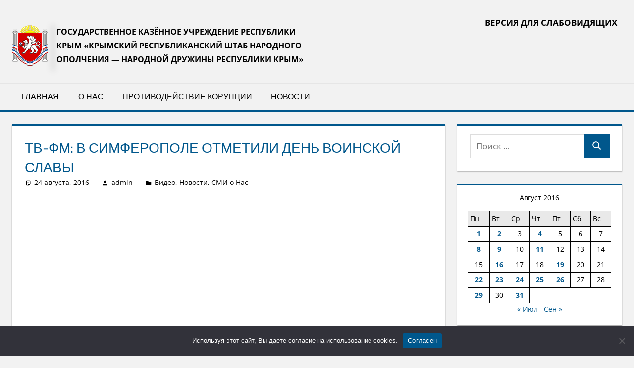

--- FILE ---
content_type: text/html; charset=UTF-8
request_url: https://narodnoeopolchenie.ru/blog/2016/08/24/tv-fm/
body_size: 16400
content:
<!DOCTYPE html>
<html lang="ru-RU">

<head>
<meta charset="UTF-8">
<meta name="viewport" content="width=device-width, initial-scale=1">
<link rel="profile" href="http://gmpg.org/xfn/11">
<link rel="pingback" href="https://narodnoeopolchenie.ru/xmlrpc.php">
<meta name="yandex-verification" content="bc2713d4901424e9" />
<meta name='robots' content='index, follow, max-image-preview:large, max-snippet:-1, max-video-preview:-1' />
	<style>img:is([sizes="auto" i], [sizes^="auto," i]) { contain-intrinsic-size: 3000px 1500px }</style>
	
	<!-- This site is optimized with the Yoast SEO plugin v26.4 - https://yoast.com/wordpress/plugins/seo/ -->
	<title>ТВ-ФМ: В Симферополе отметили день воинской славы - ГКУ РК &quot;Полк народного Ополчения Республики Крым&quot; - 24 августа, 2016</title>
	<meta name="description" content="ГКУ РК &quot;Полк народного Ополчения Республики Крым&quot; - ТВ-ФМ: В Симферополе отметили день воинской славы - 24 августа, 2016 -" />
	<link rel="canonical" href="https://narodnoeopolchenie.ru/blog/2016/08/24/tv-fm/" />
	<meta property="og:locale" content="ru_RU" />
	<meta property="og:type" content="article" />
	<meta property="og:title" content="ТВ-ФМ: В Симферополе отметили день воинской славы - ГКУ РК &quot;Полк народного Ополчения Республики Крым&quot; - 24 августа, 2016" />
	<meta property="og:description" content="ГКУ РК &quot;Полк народного Ополчения Республики Крым&quot; - ТВ-ФМ: В Симферополе отметили день воинской славы - 24 августа, 2016 -" />
	<meta property="og:url" content="https://narodnoeopolchenie.ru/blog/2016/08/24/tv-fm/" />
	<meta property="og:site_name" content="ГКУ РК &quot;Полк народного Ополчения Республики Крым&quot;" />
	<meta property="article:published_time" content="2016-08-24T11:24:36+00:00" />
	<meta name="author" content="admin" />
	<meta name="twitter:card" content="summary_large_image" />
	<meta name="twitter:label1" content="Написано автором" />
	<meta name="twitter:data1" content="admin" />
	<script type="application/ld+json" class="yoast-schema-graph">{"@context":"https://schema.org","@graph":[{"@type":"Article","@id":"https://narodnoeopolchenie.ru/blog/2016/08/24/tv-fm/#article","isPartOf":{"@id":"https://narodnoeopolchenie.ru/blog/2016/08/24/tv-fm/"},"author":{"name":"admin","@id":"https://narodnoeopolchenie.ru/#/schema/person/3ae13614012375df50433540f86f908a"},"headline":"ТВ-ФМ: В Симферополе отметили день воинской славы","datePublished":"2016-08-24T11:24:36+00:00","mainEntityOfPage":{"@id":"https://narodnoeopolchenie.ru/blog/2016/08/24/tv-fm/"},"wordCount":7,"publisher":{"@id":"https://narodnoeopolchenie.ru/#organization"},"image":{"@id":"https://narodnoeopolchenie.ru/blog/2016/08/24/tv-fm/#primaryimage"},"thumbnailUrl":"","keywords":["ТВ-ФМ: В Симферополе отметили день воинской славы"],"articleSection":["Видео","Новости","СМИ о Нас"],"inLanguage":"ru-RU"},{"@type":"WebPage","@id":"https://narodnoeopolchenie.ru/blog/2016/08/24/tv-fm/","url":"https://narodnoeopolchenie.ru/blog/2016/08/24/tv-fm/","name":"ТВ-ФМ: В Симферополе отметили день воинской славы - ГКУ РК &quot;Полк народного Ополчения Республики Крым&quot; - 24 августа, 2016","isPartOf":{"@id":"https://narodnoeopolchenie.ru/#website"},"primaryImageOfPage":{"@id":"https://narodnoeopolchenie.ru/blog/2016/08/24/tv-fm/#primaryimage"},"image":{"@id":"https://narodnoeopolchenie.ru/blog/2016/08/24/tv-fm/#primaryimage"},"thumbnailUrl":"","datePublished":"2016-08-24T11:24:36+00:00","description":"ГКУ РК &quot;Полк народного Ополчения Республики Крым&quot; - ТВ-ФМ: В Симферополе отметили день воинской славы - 24 августа, 2016 -","breadcrumb":{"@id":"https://narodnoeopolchenie.ru/blog/2016/08/24/tv-fm/#breadcrumb"},"inLanguage":"ru-RU","potentialAction":[{"@type":"ReadAction","target":["https://narodnoeopolchenie.ru/blog/2016/08/24/tv-fm/"]}]},{"@type":"ImageObject","inLanguage":"ru-RU","@id":"https://narodnoeopolchenie.ru/blog/2016/08/24/tv-fm/#primaryimage","url":"","contentUrl":""},{"@type":"BreadcrumbList","@id":"https://narodnoeopolchenie.ru/blog/2016/08/24/tv-fm/#breadcrumb","itemListElement":[{"@type":"ListItem","position":1,"name":"Главная страница","item":"https://narodnoeopolchenie.ru/"},{"@type":"ListItem","position":2,"name":"ТВ-ФМ: В Симферополе отметили день воинской славы"}]},{"@type":"WebSite","@id":"https://narodnoeopolchenie.ru/#website","url":"https://narodnoeopolchenie.ru/","name":"ГОСУДАРСТВЕННОЕ КАЗЁННОЕ УЧРЕЖДЕНИЕ РЕСПУБЛИКИ КРЫМ «КРЫМСКИЙ РЕСПУБЛИКАНСКИЙ ШТАБ НАРОДНОГО ОПОЛЧЕНИЯ — НАРОДНОЙ ДРУЖИНЫ РЕСПУБЛИКИ КРЫМ»","description":"ГОСУДАРСТВЕННОЕ КАЗЁННОЕ УЧРЕЖДЕНИЕ РЕСПУБЛИКИ КРЫМ «КРЫМСКИЙ РЕСПУБЛИКАНСКИЙ ШТАБ НАРОДНОГО ОПОЛЧЕНИЯ - НАРОДНОЙ ДРУЖИНЫ РЕСПУБЛИКИ КРЫМ»","publisher":{"@id":"https://narodnoeopolchenie.ru/#organization"},"alternateName":"ГКУ РК \"Полк Народного ополчения Республики Крым\"","potentialAction":[{"@type":"SearchAction","target":{"@type":"EntryPoint","urlTemplate":"https://narodnoeopolchenie.ru/?s={search_term_string}"},"query-input":{"@type":"PropertyValueSpecification","valueRequired":true,"valueName":"search_term_string"}}],"inLanguage":"ru-RU"},{"@type":"Organization","@id":"https://narodnoeopolchenie.ru/#organization","name":"ГОСУДАРСТВЕННОЕ КАЗЁННОЕ УЧРЕЖДЕНИЕ РЕСПУБЛИКИ КРЫМ «КРЫМСКИЙ РЕСПУБЛИКАНСКИЙ ШТАБ НАРОДНОГО ОПОЛЧЕНИЯ — НАРОДНОЙ ДРУЖИНЫ РЕСПУБЛИКИ КРЫМ»","alternateName":"ГКУ РК \"Полк Народного ополчения Республики Крым\"","url":"https://narodnoeopolchenie.ru/","logo":{"@type":"ImageObject","inLanguage":"ru-RU","@id":"https://narodnoeopolchenie.ru/#/schema/logo/image/","url":"https://narodnoeopolchenie.ru/wp-content/uploads/2022/12/logo_1-1.png","contentUrl":"https://narodnoeopolchenie.ru/wp-content/uploads/2022/12/logo_1-1.png","width":73,"height":82,"caption":"ГОСУДАРСТВЕННОЕ КАЗЁННОЕ УЧРЕЖДЕНИЕ РЕСПУБЛИКИ КРЫМ «КРЫМСКИЙ РЕСПУБЛИКАНСКИЙ ШТАБ НАРОДНОГО ОПОЛЧЕНИЯ — НАРОДНОЙ ДРУЖИНЫ РЕСПУБЛИКИ КРЫМ»"},"image":{"@id":"https://narodnoeopolchenie.ru/#/schema/logo/image/"}},{"@type":"Person","@id":"https://narodnoeopolchenie.ru/#/schema/person/3ae13614012375df50433540f86f908a","name":"admin","image":{"@type":"ImageObject","inLanguage":"ru-RU","@id":"https://narodnoeopolchenie.ru/#/schema/person/image/","url":"https://secure.gravatar.com/avatar/d0f976a826fdd30b584a8bd78f7da926fdabdd406567255aa5beecd4f4b2037f?s=96&d=mm&r=g","contentUrl":"https://secure.gravatar.com/avatar/d0f976a826fdd30b584a8bd78f7da926fdabdd406567255aa5beecd4f4b2037f?s=96&d=mm&r=g","caption":"admin"},"url":"https://narodnoeopolchenie.ru/blog/author/admin/"}]}</script>
	<!-- / Yoast SEO plugin. -->


<link rel="alternate" type="application/rss+xml" title="ГКУ РК &quot;Полк народного Ополчения Республики Крым&quot; &raquo; Лента" href="https://narodnoeopolchenie.ru/feed/" />
<link rel="alternate" type="application/rss+xml" title="ГКУ РК &quot;Полк народного Ополчения Республики Крым&quot; &raquo; Лента комментариев" href="https://narodnoeopolchenie.ru/comments/feed/" />
<script type="text/javascript">
/* <![CDATA[ */
window._wpemojiSettings = {"baseUrl":"https:\/\/s.w.org\/images\/core\/emoji\/16.0.1\/72x72\/","ext":".png","svgUrl":"https:\/\/s.w.org\/images\/core\/emoji\/16.0.1\/svg\/","svgExt":".svg","source":{"concatemoji":"https:\/\/narodnoeopolchenie.ru\/wp-includes\/js\/wp-emoji-release.min.js?ver=6.8.3"}};
/*! This file is auto-generated */
!function(s,n){var o,i,e;function c(e){try{var t={supportTests:e,timestamp:(new Date).valueOf()};sessionStorage.setItem(o,JSON.stringify(t))}catch(e){}}function p(e,t,n){e.clearRect(0,0,e.canvas.width,e.canvas.height),e.fillText(t,0,0);var t=new Uint32Array(e.getImageData(0,0,e.canvas.width,e.canvas.height).data),a=(e.clearRect(0,0,e.canvas.width,e.canvas.height),e.fillText(n,0,0),new Uint32Array(e.getImageData(0,0,e.canvas.width,e.canvas.height).data));return t.every(function(e,t){return e===a[t]})}function u(e,t){e.clearRect(0,0,e.canvas.width,e.canvas.height),e.fillText(t,0,0);for(var n=e.getImageData(16,16,1,1),a=0;a<n.data.length;a++)if(0!==n.data[a])return!1;return!0}function f(e,t,n,a){switch(t){case"flag":return n(e,"\ud83c\udff3\ufe0f\u200d\u26a7\ufe0f","\ud83c\udff3\ufe0f\u200b\u26a7\ufe0f")?!1:!n(e,"\ud83c\udde8\ud83c\uddf6","\ud83c\udde8\u200b\ud83c\uddf6")&&!n(e,"\ud83c\udff4\udb40\udc67\udb40\udc62\udb40\udc65\udb40\udc6e\udb40\udc67\udb40\udc7f","\ud83c\udff4\u200b\udb40\udc67\u200b\udb40\udc62\u200b\udb40\udc65\u200b\udb40\udc6e\u200b\udb40\udc67\u200b\udb40\udc7f");case"emoji":return!a(e,"\ud83e\udedf")}return!1}function g(e,t,n,a){var r="undefined"!=typeof WorkerGlobalScope&&self instanceof WorkerGlobalScope?new OffscreenCanvas(300,150):s.createElement("canvas"),o=r.getContext("2d",{willReadFrequently:!0}),i=(o.textBaseline="top",o.font="600 32px Arial",{});return e.forEach(function(e){i[e]=t(o,e,n,a)}),i}function t(e){var t=s.createElement("script");t.src=e,t.defer=!0,s.head.appendChild(t)}"undefined"!=typeof Promise&&(o="wpEmojiSettingsSupports",i=["flag","emoji"],n.supports={everything:!0,everythingExceptFlag:!0},e=new Promise(function(e){s.addEventListener("DOMContentLoaded",e,{once:!0})}),new Promise(function(t){var n=function(){try{var e=JSON.parse(sessionStorage.getItem(o));if("object"==typeof e&&"number"==typeof e.timestamp&&(new Date).valueOf()<e.timestamp+604800&&"object"==typeof e.supportTests)return e.supportTests}catch(e){}return null}();if(!n){if("undefined"!=typeof Worker&&"undefined"!=typeof OffscreenCanvas&&"undefined"!=typeof URL&&URL.createObjectURL&&"undefined"!=typeof Blob)try{var e="postMessage("+g.toString()+"("+[JSON.stringify(i),f.toString(),p.toString(),u.toString()].join(",")+"));",a=new Blob([e],{type:"text/javascript"}),r=new Worker(URL.createObjectURL(a),{name:"wpTestEmojiSupports"});return void(r.onmessage=function(e){c(n=e.data),r.terminate(),t(n)})}catch(e){}c(n=g(i,f,p,u))}t(n)}).then(function(e){for(var t in e)n.supports[t]=e[t],n.supports.everything=n.supports.everything&&n.supports[t],"flag"!==t&&(n.supports.everythingExceptFlag=n.supports.everythingExceptFlag&&n.supports[t]);n.supports.everythingExceptFlag=n.supports.everythingExceptFlag&&!n.supports.flag,n.DOMReady=!1,n.readyCallback=function(){n.DOMReady=!0}}).then(function(){return e}).then(function(){var e;n.supports.everything||(n.readyCallback(),(e=n.source||{}).concatemoji?t(e.concatemoji):e.wpemoji&&e.twemoji&&(t(e.twemoji),t(e.wpemoji)))}))}((window,document),window._wpemojiSettings);
/* ]]> */
</script>
<link rel='stylesheet' id='tortuga-theme-fonts-css' href='https://narodnoeopolchenie.ru/wp-content/fonts/2a3e05e3bd78a4f3e499b92c3172f7d4.css?ver=20201110' type='text/css' media='all' />
<style id='wp-emoji-styles-inline-css' type='text/css'>

	img.wp-smiley, img.emoji {
		display: inline !important;
		border: none !important;
		box-shadow: none !important;
		height: 1em !important;
		width: 1em !important;
		margin: 0 0.07em !important;
		vertical-align: -0.1em !important;
		background: none !important;
		padding: 0 !important;
	}
</style>
<link rel='stylesheet' id='wp-block-library-css' href='https://narodnoeopolchenie.ru/wp-includes/css/dist/block-library/style.min.css?ver=6.8.3' type='text/css' media='all' />
<style id='classic-theme-styles-inline-css' type='text/css'>
/*! This file is auto-generated */
.wp-block-button__link{color:#fff;background-color:#32373c;border-radius:9999px;box-shadow:none;text-decoration:none;padding:calc(.667em + 2px) calc(1.333em + 2px);font-size:1.125em}.wp-block-file__button{background:#32373c;color:#fff;text-decoration:none}
</style>
<style id='global-styles-inline-css' type='text/css'>
:root{--wp--preset--aspect-ratio--square: 1;--wp--preset--aspect-ratio--4-3: 4/3;--wp--preset--aspect-ratio--3-4: 3/4;--wp--preset--aspect-ratio--3-2: 3/2;--wp--preset--aspect-ratio--2-3: 2/3;--wp--preset--aspect-ratio--16-9: 16/9;--wp--preset--aspect-ratio--9-16: 9/16;--wp--preset--color--black: #000000;--wp--preset--color--cyan-bluish-gray: #abb8c3;--wp--preset--color--white: #ffffff;--wp--preset--color--pale-pink: #f78da7;--wp--preset--color--vivid-red: #cf2e2e;--wp--preset--color--luminous-vivid-orange: #ff6900;--wp--preset--color--luminous-vivid-amber: #fcb900;--wp--preset--color--light-green-cyan: #7bdcb5;--wp--preset--color--vivid-green-cyan: #00d084;--wp--preset--color--pale-cyan-blue: #8ed1fc;--wp--preset--color--vivid-cyan-blue: #0693e3;--wp--preset--color--vivid-purple: #9b51e0;--wp--preset--color--primary: #dd5533;--wp--preset--color--secondary: #c43c1a;--wp--preset--color--tertiary: #aa2200;--wp--preset--color--accent: #3355dd;--wp--preset--color--highlight: #2bc41a;--wp--preset--color--light-gray: #f0f0f0;--wp--preset--color--gray: #999999;--wp--preset--color--dark-gray: #303030;--wp--preset--gradient--vivid-cyan-blue-to-vivid-purple: linear-gradient(135deg,rgba(6,147,227,1) 0%,rgb(155,81,224) 100%);--wp--preset--gradient--light-green-cyan-to-vivid-green-cyan: linear-gradient(135deg,rgb(122,220,180) 0%,rgb(0,208,130) 100%);--wp--preset--gradient--luminous-vivid-amber-to-luminous-vivid-orange: linear-gradient(135deg,rgba(252,185,0,1) 0%,rgba(255,105,0,1) 100%);--wp--preset--gradient--luminous-vivid-orange-to-vivid-red: linear-gradient(135deg,rgba(255,105,0,1) 0%,rgb(207,46,46) 100%);--wp--preset--gradient--very-light-gray-to-cyan-bluish-gray: linear-gradient(135deg,rgb(238,238,238) 0%,rgb(169,184,195) 100%);--wp--preset--gradient--cool-to-warm-spectrum: linear-gradient(135deg,rgb(74,234,220) 0%,rgb(151,120,209) 20%,rgb(207,42,186) 40%,rgb(238,44,130) 60%,rgb(251,105,98) 80%,rgb(254,248,76) 100%);--wp--preset--gradient--blush-light-purple: linear-gradient(135deg,rgb(255,206,236) 0%,rgb(152,150,240) 100%);--wp--preset--gradient--blush-bordeaux: linear-gradient(135deg,rgb(254,205,165) 0%,rgb(254,45,45) 50%,rgb(107,0,62) 100%);--wp--preset--gradient--luminous-dusk: linear-gradient(135deg,rgb(255,203,112) 0%,rgb(199,81,192) 50%,rgb(65,88,208) 100%);--wp--preset--gradient--pale-ocean: linear-gradient(135deg,rgb(255,245,203) 0%,rgb(182,227,212) 50%,rgb(51,167,181) 100%);--wp--preset--gradient--electric-grass: linear-gradient(135deg,rgb(202,248,128) 0%,rgb(113,206,126) 100%);--wp--preset--gradient--midnight: linear-gradient(135deg,rgb(2,3,129) 0%,rgb(40,116,252) 100%);--wp--preset--font-size--small: 13px;--wp--preset--font-size--medium: 20px;--wp--preset--font-size--large: 36px;--wp--preset--font-size--x-large: 42px;--wp--preset--spacing--20: 0.44rem;--wp--preset--spacing--30: 0.67rem;--wp--preset--spacing--40: 1rem;--wp--preset--spacing--50: 1.5rem;--wp--preset--spacing--60: 2.25rem;--wp--preset--spacing--70: 3.38rem;--wp--preset--spacing--80: 5.06rem;--wp--preset--shadow--natural: 6px 6px 9px rgba(0, 0, 0, 0.2);--wp--preset--shadow--deep: 12px 12px 50px rgba(0, 0, 0, 0.4);--wp--preset--shadow--sharp: 6px 6px 0px rgba(0, 0, 0, 0.2);--wp--preset--shadow--outlined: 6px 6px 0px -3px rgba(255, 255, 255, 1), 6px 6px rgba(0, 0, 0, 1);--wp--preset--shadow--crisp: 6px 6px 0px rgba(0, 0, 0, 1);}:where(.is-layout-flex){gap: 0.5em;}:where(.is-layout-grid){gap: 0.5em;}body .is-layout-flex{display: flex;}.is-layout-flex{flex-wrap: wrap;align-items: center;}.is-layout-flex > :is(*, div){margin: 0;}body .is-layout-grid{display: grid;}.is-layout-grid > :is(*, div){margin: 0;}:where(.wp-block-columns.is-layout-flex){gap: 2em;}:where(.wp-block-columns.is-layout-grid){gap: 2em;}:where(.wp-block-post-template.is-layout-flex){gap: 1.25em;}:where(.wp-block-post-template.is-layout-grid){gap: 1.25em;}.has-black-color{color: var(--wp--preset--color--black) !important;}.has-cyan-bluish-gray-color{color: var(--wp--preset--color--cyan-bluish-gray) !important;}.has-white-color{color: var(--wp--preset--color--white) !important;}.has-pale-pink-color{color: var(--wp--preset--color--pale-pink) !important;}.has-vivid-red-color{color: var(--wp--preset--color--vivid-red) !important;}.has-luminous-vivid-orange-color{color: var(--wp--preset--color--luminous-vivid-orange) !important;}.has-luminous-vivid-amber-color{color: var(--wp--preset--color--luminous-vivid-amber) !important;}.has-light-green-cyan-color{color: var(--wp--preset--color--light-green-cyan) !important;}.has-vivid-green-cyan-color{color: var(--wp--preset--color--vivid-green-cyan) !important;}.has-pale-cyan-blue-color{color: var(--wp--preset--color--pale-cyan-blue) !important;}.has-vivid-cyan-blue-color{color: var(--wp--preset--color--vivid-cyan-blue) !important;}.has-vivid-purple-color{color: var(--wp--preset--color--vivid-purple) !important;}.has-black-background-color{background-color: var(--wp--preset--color--black) !important;}.has-cyan-bluish-gray-background-color{background-color: var(--wp--preset--color--cyan-bluish-gray) !important;}.has-white-background-color{background-color: var(--wp--preset--color--white) !important;}.has-pale-pink-background-color{background-color: var(--wp--preset--color--pale-pink) !important;}.has-vivid-red-background-color{background-color: var(--wp--preset--color--vivid-red) !important;}.has-luminous-vivid-orange-background-color{background-color: var(--wp--preset--color--luminous-vivid-orange) !important;}.has-luminous-vivid-amber-background-color{background-color: var(--wp--preset--color--luminous-vivid-amber) !important;}.has-light-green-cyan-background-color{background-color: var(--wp--preset--color--light-green-cyan) !important;}.has-vivid-green-cyan-background-color{background-color: var(--wp--preset--color--vivid-green-cyan) !important;}.has-pale-cyan-blue-background-color{background-color: var(--wp--preset--color--pale-cyan-blue) !important;}.has-vivid-cyan-blue-background-color{background-color: var(--wp--preset--color--vivid-cyan-blue) !important;}.has-vivid-purple-background-color{background-color: var(--wp--preset--color--vivid-purple) !important;}.has-black-border-color{border-color: var(--wp--preset--color--black) !important;}.has-cyan-bluish-gray-border-color{border-color: var(--wp--preset--color--cyan-bluish-gray) !important;}.has-white-border-color{border-color: var(--wp--preset--color--white) !important;}.has-pale-pink-border-color{border-color: var(--wp--preset--color--pale-pink) !important;}.has-vivid-red-border-color{border-color: var(--wp--preset--color--vivid-red) !important;}.has-luminous-vivid-orange-border-color{border-color: var(--wp--preset--color--luminous-vivid-orange) !important;}.has-luminous-vivid-amber-border-color{border-color: var(--wp--preset--color--luminous-vivid-amber) !important;}.has-light-green-cyan-border-color{border-color: var(--wp--preset--color--light-green-cyan) !important;}.has-vivid-green-cyan-border-color{border-color: var(--wp--preset--color--vivid-green-cyan) !important;}.has-pale-cyan-blue-border-color{border-color: var(--wp--preset--color--pale-cyan-blue) !important;}.has-vivid-cyan-blue-border-color{border-color: var(--wp--preset--color--vivid-cyan-blue) !important;}.has-vivid-purple-border-color{border-color: var(--wp--preset--color--vivid-purple) !important;}.has-vivid-cyan-blue-to-vivid-purple-gradient-background{background: var(--wp--preset--gradient--vivid-cyan-blue-to-vivid-purple) !important;}.has-light-green-cyan-to-vivid-green-cyan-gradient-background{background: var(--wp--preset--gradient--light-green-cyan-to-vivid-green-cyan) !important;}.has-luminous-vivid-amber-to-luminous-vivid-orange-gradient-background{background: var(--wp--preset--gradient--luminous-vivid-amber-to-luminous-vivid-orange) !important;}.has-luminous-vivid-orange-to-vivid-red-gradient-background{background: var(--wp--preset--gradient--luminous-vivid-orange-to-vivid-red) !important;}.has-very-light-gray-to-cyan-bluish-gray-gradient-background{background: var(--wp--preset--gradient--very-light-gray-to-cyan-bluish-gray) !important;}.has-cool-to-warm-spectrum-gradient-background{background: var(--wp--preset--gradient--cool-to-warm-spectrum) !important;}.has-blush-light-purple-gradient-background{background: var(--wp--preset--gradient--blush-light-purple) !important;}.has-blush-bordeaux-gradient-background{background: var(--wp--preset--gradient--blush-bordeaux) !important;}.has-luminous-dusk-gradient-background{background: var(--wp--preset--gradient--luminous-dusk) !important;}.has-pale-ocean-gradient-background{background: var(--wp--preset--gradient--pale-ocean) !important;}.has-electric-grass-gradient-background{background: var(--wp--preset--gradient--electric-grass) !important;}.has-midnight-gradient-background{background: var(--wp--preset--gradient--midnight) !important;}.has-small-font-size{font-size: var(--wp--preset--font-size--small) !important;}.has-medium-font-size{font-size: var(--wp--preset--font-size--medium) !important;}.has-large-font-size{font-size: var(--wp--preset--font-size--large) !important;}.has-x-large-font-size{font-size: var(--wp--preset--font-size--x-large) !important;}
:where(.wp-block-post-template.is-layout-flex){gap: 1.25em;}:where(.wp-block-post-template.is-layout-grid){gap: 1.25em;}
:where(.wp-block-columns.is-layout-flex){gap: 2em;}:where(.wp-block-columns.is-layout-grid){gap: 2em;}
:root :where(.wp-block-pullquote){font-size: 1.5em;line-height: 1.6;}
</style>
<link rel='stylesheet' id='cookie-notice-front-css' href='https://narodnoeopolchenie.ru/wp-content/plugins/cookie-notice/css/front.min.css?ver=2.5.9' type='text/css' media='all' />
<link rel='stylesheet' id='tortuga-stylesheet-css' href='https://narodnoeopolchenie.ru/wp-content/themes/tortuga/style.css?ver=2.3.8' type='text/css' media='all' />
<style id='tortuga-stylesheet-inline-css' type='text/css'>
.site-title { position: absolute; clip: rect(1px, 1px, 1px, 1px); width: 1px; height: 1px; overflow: hidden; }
</style>
<link rel='stylesheet' id='tortuga-safari-flexbox-fixes-css' href='https://narodnoeopolchenie.ru/wp-content/themes/tortuga/assets/css/safari-flexbox-fixes.css?ver=20200420' type='text/css' media='all' />
<link rel='stylesheet' id='bvi-styles-css' href='https://narodnoeopolchenie.ru/wp-content/plugins/button-visually-impaired/assets/css/bvi.min.css?ver=2.3.0' type='text/css' media='all' />
<style id='bvi-styles-inline-css' type='text/css'>

			.bvi-widget,
			.bvi-shortcode a,
			.bvi-widget a, 
			.bvi-shortcode {
				color: #000000;
				background-color: #f2f2f2;
				text-transform: uppercase;
   				font-weight: 600;
			}
			.bvi-widget .bvi-svg-eye,
			.bvi-shortcode .bvi-svg-eye {
			    display: inline-block;
                overflow: visible;
                width: 1.125em;
                height: 1em;
                font-size: 2em;
                vertical-align: middle;
			}
			.bvi-widget,
			.bvi-shortcode {
			    -webkit-transition: background-color .2s ease-out;
			    transition: background-color .2s ease-out;
			    cursor: pointer;
			    border-radius: 2px;
			    display: inline-block;
			    padding: 5px 10px;
			    vertical-align: middle;
			    text-decoration: none;
			}
</style>
<script type="text/javascript" src="https://narodnoeopolchenie.ru/wp-content/plugins/wp-yandex-metrika/assets/YmEc.min.js?ver=1.2.2" id="wp-yandex-metrika_YmEc-js"></script>
<script type="text/javascript" id="wp-yandex-metrika_YmEc-js-after">
/* <![CDATA[ */
window.tmpwpym={datalayername:'dataLayer',counters:JSON.parse('[{"number":"51763055","webvisor":"1"}]'),targets:JSON.parse('[]')};
/* ]]> */
</script>
<script type="text/javascript" src="https://narodnoeopolchenie.ru/wp-includes/js/jquery/jquery.min.js?ver=3.7.1" id="jquery-core-js"></script>
<script type="text/javascript" src="https://narodnoeopolchenie.ru/wp-includes/js/jquery/jquery-migrate.min.js?ver=3.4.1" id="jquery-migrate-js"></script>
<script type="text/javascript" src="https://narodnoeopolchenie.ru/wp-content/plugins/wp-yandex-metrika/assets/frontend.min.js?ver=1.2.2" id="wp-yandex-metrika_frontend-js"></script>
<script type="text/javascript" id="cookie-notice-front-js-before">
/* <![CDATA[ */
var cnArgs = {"ajaxUrl":"https:\/\/narodnoeopolchenie.ru\/wp-admin\/admin-ajax.php","nonce":"a688c6e580","hideEffect":"fade","position":"bottom","onScroll":false,"onScrollOffset":100,"onClick":false,"cookieName":"cookie_notice_accepted","cookieTime":2592000,"cookieTimeRejected":2592000,"globalCookie":false,"redirection":false,"cache":false,"revokeCookies":false,"revokeCookiesOpt":"automatic"};
/* ]]> */
</script>
<script type="text/javascript" src="https://narodnoeopolchenie.ru/wp-content/plugins/cookie-notice/js/front.min.js?ver=2.5.9" id="cookie-notice-front-js"></script>
<!--[if lt IE 9]>
<script type="text/javascript" src="https://narodnoeopolchenie.ru/wp-content/themes/tortuga/assets/js/html5shiv.min.js?ver=3.7.3" id="html5shiv-js"></script>
<![endif]-->
<script type="text/javascript" src="https://narodnoeopolchenie.ru/wp-content/themes/tortuga/assets/js/svgxuse.min.js?ver=1.2.6" id="svgxuse-js"></script>
<link rel="EditURI" type="application/rsd+xml" title="RSD" href="https://narodnoeopolchenie.ru/xmlrpc.php?rsd" />
<link rel='shortlink' href='https://narodnoeopolchenie.ru/?p=3958' />
<link rel="alternate" title="oEmbed (JSON)" type="application/json+oembed" href="https://narodnoeopolchenie.ru/wp-json/oembed/1.0/embed?url=https%3A%2F%2Fnarodnoeopolchenie.ru%2Fblog%2F2016%2F08%2F24%2Ftv-fm%2F" />
<link rel="alternate" title="oEmbed (XML)" type="text/xml+oembed" href="https://narodnoeopolchenie.ru/wp-json/oembed/1.0/embed?url=https%3A%2F%2Fnarodnoeopolchenie.ru%2Fblog%2F2016%2F08%2F24%2Ftv-fm%2F&#038;format=xml" />
<meta name="verification" content="f612c7d25f5690ad41496fcfdbf8d1" />        <!-- Yandex.Metrica counter -->
        <script type="text/javascript">
            (function (m, e, t, r, i, k, a) {
                m[i] = m[i] || function () {
                    (m[i].a = m[i].a || []).push(arguments)
                };
                m[i].l = 1 * new Date();
                k = e.createElement(t), a = e.getElementsByTagName(t)[0], k.async = 1, k.src = r, a.parentNode.insertBefore(k, a)
            })

            (window, document, "script", "https://mc.yandex.ru/metrika/tag.js", "ym");

            ym("51763055", "init", {
                clickmap: true,
                trackLinks: true,
                accurateTrackBounce: true,
                webvisor: true,
                ecommerce: "dataLayer",
                params: {
                    __ym: {
                        "ymCmsPlugin": {
                            "cms": "wordpress",
                            "cmsVersion":"6.8",
                            "pluginVersion": "1.2.2",
                            "ymCmsRip": "1296225554"
                        }
                    }
                }
            });
        </script>
        <!-- /Yandex.Metrica counter -->
        <link rel="icon" href="https://narodnoeopolchenie.ru/wp-content/uploads/2020/07/cropped-favicon-150x150.png" sizes="32x32" />
<link rel="icon" href="https://narodnoeopolchenie.ru/wp-content/uploads/2020/07/cropped-favicon-300x300.png" sizes="192x192" />
<link rel="apple-touch-icon" href="https://narodnoeopolchenie.ru/wp-content/uploads/2020/07/cropped-favicon-300x300.png" />
<meta name="msapplication-TileImage" content="https://narodnoeopolchenie.ru/wp-content/uploads/2020/07/cropped-favicon-300x300.png" />
</head>

<body class="wp-singular post-template-default single single-post postid-3958 single-format-standard wp-custom-logo wp-embed-responsive wp-theme-tortuga cookies-not-set post-layout-two-columns post-layout-columns">

	
	<div id="page" class="hfeed site">

		<a class="skip-link screen-reader-text" href="#content">Перейти к содержимому</a>

		
		
		<header id="masthead" class="site-header clearfix" role="banner">

			<div class="header-main container clearfix">
					<a href="https://narodnoeopolchenie.ru/" rel="home">
				<div id="logo" class="site-branding clearfix">
				
					<img width="73" height="82" src="https://narodnoeopolchenie.ru/wp-content/uploads/2022/12/logo_1-1.png" class="custom-logo" alt="" itemprop="logo" decoding="async" />					
			<p class="site-title">ГКУ РК &quot;Полк народного Ополчения Республики Крым&quot;</p>

							
			<p class="site-description">ГОСУДАРСТВЕННОЕ КАЗЁННОЕ УЧРЕЖДЕНИЕ РЕСПУБЛИКИ КРЫМ «КРЫМСКИЙ РЕСПУБЛИКАНСКИЙ ШТАБ НАРОДНОГО ОПОЛЧЕНИЯ &#8212; НАРОДНОЙ ДРУЖИНЫ РЕСПУБЛИКИ КРЫМ»</p>

								
				</div></a><!-- .site-branding -->

				<div class="header-widgets clearfix">

					<aside id="bvi_widget-3" class="header-widget widget_bvi_widget"><div class="bvi-widget"><a href="#" class="bvi-open">&ensp;Версия для слабовидящих</a></div></aside>
				</div><!-- .header-widgets -->

			</div><!-- .header-main -->

			

	<div id="main-navigation-wrap" class="primary-navigation-wrap">

		<div class="primary-navigation-container container">

			
			<button class="primary-menu-toggle menu-toggle" aria-controls="primary-menu" aria-expanded="false" >
				<svg class="icon icon-menu" aria-hidden="true" role="img"> <use xlink:href="https://narodnoeopolchenie.ru/wp-content/themes/tortuga/assets/icons/genericons-neue.svg#menu"></use> </svg><svg class="icon icon-close" aria-hidden="true" role="img"> <use xlink:href="https://narodnoeopolchenie.ru/wp-content/themes/tortuga/assets/icons/genericons-neue.svg#close"></use> </svg>				<span class="menu-toggle-text">Меню</span>
			</button>

			<div class="primary-navigation">

				<nav id="site-navigation" class="main-navigation" role="navigation"  aria-label="Основное меню">

					<ul id="primary-menu" class="menu"><li id="menu-item-16145" class="menu-item menu-item-type-custom menu-item-object-custom menu-item-home menu-item-16145"><a href="https://narodnoeopolchenie.ru">Главная</a></li>
<li id="menu-item-16120" class="menu-item menu-item-type-post_type menu-item-object-page menu-item-16120"><a href="https://narodnoeopolchenie.ru/narodnyiy-polk-o-nas/">О нас</a></li>
<li id="menu-item-16122" class="menu-item menu-item-type-post_type menu-item-object-page menu-item-16122"><a href="https://narodnoeopolchenie.ru/protivodejstvie-koruptsii/">Противодействие корупции</a></li>
<li id="menu-item-16123" class="menu-item menu-item-type-taxonomy menu-item-object-category current-post-ancestor current-menu-parent current-post-parent menu-item-16123"><a href="https://narodnoeopolchenie.ru/blog/category/news/">Новости</a></li>
</ul>				</nav><!-- #site-navigation -->

			</div><!-- .primary-navigation -->

		</div>

	</div>



		</header><!-- #masthead -->

		
		
		
		<div id="content" class="site-content container clearfix">

	<section id="primary" class="content-single content-area">
		<main id="main" class="site-main" role="main">

		<article id="post-3958" class="post-3958 post type-post status-publish format-standard has-post-thumbnail hentry category-video category-news category-smi tag-tv-fm-v-simferopole-otmetili-den-voinskoy-slavyi">

	
	<header class="entry-header">

		<h1 class="entry-title">ТВ-ФМ: В Симферополе отметили день воинской славы</h1>
		<div class="entry-meta"><span class="meta-date"><svg class="icon icon-standard" aria-hidden="true" role="img"> <use xlink:href="https://narodnoeopolchenie.ru/wp-content/themes/tortuga/assets/icons/genericons-neue.svg#standard"></use> </svg><a href="https://narodnoeopolchenie.ru/blog/2016/08/24/tv-fm/" title="3:24 пп" rel="bookmark"><time class="entry-date published updated" datetime="2016-08-24T15:24:36+00:00">24 августа, 2016</time></a></span><span class="meta-author"> <svg class="icon icon-user" aria-hidden="true" role="img"> <use xlink:href="https://narodnoeopolchenie.ru/wp-content/themes/tortuga/assets/icons/genericons-neue.svg#user"></use> </svg><span class="author vcard"><a class="url fn n" href="https://narodnoeopolchenie.ru/blog/author/admin/" title="Посмотреть все записи admin" rel="author">admin</a></span></span><span class="meta-category"> <svg class="icon icon-category" aria-hidden="true" role="img"> <use xlink:href="https://narodnoeopolchenie.ru/wp-content/themes/tortuga/assets/icons/genericons-neue.svg#category"></use> </svg><a href="https://narodnoeopolchenie.ru/blog/category/video/" rel="category tag">Видео</a>, <a href="https://narodnoeopolchenie.ru/blog/category/news/" rel="category tag">Новости</a>, <a href="https://narodnoeopolchenie.ru/blog/category/smi/" rel="category tag">СМИ о Нас</a></span></div>
	</header><!-- .entry-header -->

	<div class="entry-content clearfix">

		<p><iframe src="https://www.youtube.com/embed/waO9hWnCzW0" width="420" height="315" frameborder="0" allowfullscreen="allowfullscreen"></iframe></p>

		
	</div><!-- .entry-content -->

	<footer class="entry-footer">

		
			<div class="entry-tags clearfix">
				<span class="meta-tags">
					<a href="https://narodnoeopolchenie.ru/blog/tag/tv-fm-v-simferopole-otmetili-den-voinskoy-slavyi/" rel="tag">ТВ-ФМ: В Симферополе отметили день воинской славы</a>				</span>
			</div><!-- .entry-tags -->

						
	<nav class="navigation post-navigation" aria-label="Записи">
		<h2 class="screen-reader-text">Навигация по записям</h2>
		<div class="nav-links"><div class="nav-previous"><a href="https://narodnoeopolchenie.ru/blog/2016/08/24/kryim-24-23-avgusta-vsya-strana-torzhestvenno-otmechaet-den-voinskoy-slavyi-rossii-pobedu-v-kurskoy-bitve/" rel="prev"><span class="screen-reader-text">Предыдущая запись;</span>Крым 24: 23 августа вся страна торжественно отмечает День воинской славы России &#8212; Победу в Курской битве</a></div><div class="nav-next"><a href="https://narodnoeopolchenie.ru/blog/2016/08/25/3970/" rel="next"><span class="screen-reader-text">Следующая запись:</span>Ополченцы приняли участие в Крестном ходу с мощами Святого воина Федора Ушакова</a></div></div>
	</nav>
	</footer><!-- .entry-footer -->

</article>

		</main><!-- #main -->
	</section><!-- #primary -->

	
	<section id="secondary" class="sidebar widget-area clearfix" role="complementary">

		<div class="widget-wrap"><aside id="search-2" class="widget widget_search clearfix">
<form role="search" method="get" class="search-form" action="https://narodnoeopolchenie.ru/">
	<label>
		<span class="screen-reader-text">Поиск для:</span>
		<input type="search" class="search-field"
			placeholder="Поиск &hellip;"
			value="" name="s"
			title="Поиск для:" />
	</label>
	<button type="submit" class="search-submit">
		<svg class="icon icon-search" aria-hidden="true" role="img"> <use xlink:href="https://narodnoeopolchenie.ru/wp-content/themes/tortuga/assets/icons/genericons-neue.svg#search"></use> </svg>		<span class="screen-reader-text">Поиск</span>
	</button>
</form>
</aside></div><div class="widget-wrap"><aside id="block-7" class="widget widget_block widget_calendar clearfix"><div class="wp-block-calendar"><table id="wp-calendar" class="wp-calendar-table">
	<caption>Август 2016</caption>
	<thead>
	<tr>
		<th scope="col" aria-label="Понедельник">Пн</th>
		<th scope="col" aria-label="Вторник">Вт</th>
		<th scope="col" aria-label="Среда">Ср</th>
		<th scope="col" aria-label="Четверг">Чт</th>
		<th scope="col" aria-label="Пятница">Пт</th>
		<th scope="col" aria-label="Суббота">Сб</th>
		<th scope="col" aria-label="Воскресенье">Вс</th>
	</tr>
	</thead>
	<tbody>
	<tr><td><a href="https://narodnoeopolchenie.ru/blog/2016/08/01/" aria-label="Записи, опубликованные 01.08.2016">1</a></td><td><a href="https://narodnoeopolchenie.ru/blog/2016/08/02/" aria-label="Записи, опубликованные 02.08.2016">2</a></td><td>3</td><td><a href="https://narodnoeopolchenie.ru/blog/2016/08/04/" aria-label="Записи, опубликованные 04.08.2016">4</a></td><td>5</td><td>6</td><td>7</td>
	</tr>
	<tr>
		<td><a href="https://narodnoeopolchenie.ru/blog/2016/08/08/" aria-label="Записи, опубликованные 08.08.2016">8</a></td><td><a href="https://narodnoeopolchenie.ru/blog/2016/08/09/" aria-label="Записи, опубликованные 09.08.2016">9</a></td><td>10</td><td><a href="https://narodnoeopolchenie.ru/blog/2016/08/11/" aria-label="Записи, опубликованные 11.08.2016">11</a></td><td>12</td><td>13</td><td>14</td>
	</tr>
	<tr>
		<td>15</td><td><a href="https://narodnoeopolchenie.ru/blog/2016/08/16/" aria-label="Записи, опубликованные 16.08.2016">16</a></td><td>17</td><td>18</td><td><a href="https://narodnoeopolchenie.ru/blog/2016/08/19/" aria-label="Записи, опубликованные 19.08.2016">19</a></td><td>20</td><td>21</td>
	</tr>
	<tr>
		<td><a href="https://narodnoeopolchenie.ru/blog/2016/08/22/" aria-label="Записи, опубликованные 22.08.2016">22</a></td><td><a href="https://narodnoeopolchenie.ru/blog/2016/08/23/" aria-label="Записи, опубликованные 23.08.2016">23</a></td><td><a href="https://narodnoeopolchenie.ru/blog/2016/08/24/" aria-label="Записи, опубликованные 24.08.2016">24</a></td><td><a href="https://narodnoeopolchenie.ru/blog/2016/08/25/" aria-label="Записи, опубликованные 25.08.2016">25</a></td><td><a href="https://narodnoeopolchenie.ru/blog/2016/08/26/" aria-label="Записи, опубликованные 26.08.2016">26</a></td><td>27</td><td>28</td>
	</tr>
	<tr>
		<td><a href="https://narodnoeopolchenie.ru/blog/2016/08/29/" aria-label="Записи, опубликованные 29.08.2016">29</a></td><td>30</td><td><a href="https://narodnoeopolchenie.ru/blog/2016/08/31/" aria-label="Записи, опубликованные 31.08.2016">31</a></td>
		<td class="pad" colspan="4">&nbsp;</td>
	</tr>
	</tbody>
	</table><nav aria-label="Предыдущий и следующий месяцы" class="wp-calendar-nav">
		<span class="wp-calendar-nav-prev"><a href="https://narodnoeopolchenie.ru/blog/2016/07/">&laquo; Июл</a></span>
		<span class="pad">&nbsp;</span>
		<span class="wp-calendar-nav-next"><a href="https://narodnoeopolchenie.ru/blog/2016/09/">Сен &raquo;</a></span>
	</nav></div></aside></div><div class="widget-wrap"><aside id="block-10" class="widget widget_block clearfix"><a class="WidgetBanner" href="https://mprom.rk.gov.ru/structure/bb569b0e-e56e-476d-862b-bdcc86ee1bf0"><div><span style="box-sizing:border-box;display:inline-block;overflow:hidden;width:initial;height:initial;background:none;opacity:1;border:0;margin:0;padding:0;position:relative;max-width:100%"><span style="box-sizing:border-box;display:block;width:initial;height:initial;background:none;opacity:1;border:0;margin:0;padding:0;max-width:100%"><img decoding="async" style="display:block;max-width:100%;width:initial;height:initial;background:none;opacity:1;border:0;margin:0;padding:0" alt="" aria-hidden="true" src="data:image/svg+xml,%3csvg%20xmlns=%27http://www.w3.org/2000/svg%27%20version=%271.1%27%20width=%27288%27%20height=%2778%27/%3e"></span><img alt="" src="https://rk.gov.ru/uploads/main/widget/2024/03/12/2024-03-12-19-59-17_О_стабилизации_цен_на_социально_значимые_продовольственные_товары.png?w3840&amp;q=100" decoding="async" data-nimg="intrinsic" class="NextImageComponent" sizes="100vw" srcset="https://rk.gov.ru/uploads/main/widget/2024/03/12/2024-03-12-19-59-17_О_стабилизации_цен_на_социально_значимые_продовольственные_товары.png?w640&amp;q=100 640w, https://rk.gov.ru/uploads/main/widget/2024/03/12/2024-03-12-19-59-17_О_стабилизации_цен_на_социально_значимые_продовольственные_товары.png?w750&amp;q=100 750w, https://rk.gov.ru/uploads/main/widget/2024/03/12/2024-03-12-19-59-17_О_стабилизации_цен_на_социально_значимые_продовольственные_товары.png?w828&amp;q=100 828w, https://rk.gov.ru/uploads/main/widget/2024/03/12/2024-03-12-19-59-17_О_стабилизации_цен_на_социально_значимые_продовольственные_товары.png?w1080&amp;q=100 1080w, https://rk.gov.ru/uploads/main/widget/2024/03/12/2024-03-12-19-59-17_О_стабилизации_цен_на_социально_значимые_продовольственные_товары.png?w1200&amp;q=100 1200w, https://rk.gov.ru/uploads/main/widget/2024/03/12/2024-03-12-19-59-17_О_стабилизации_цен_на_социально_значимые_продовольственные_товары.png?w1920&amp;q=100 1920w, https://rk.gov.ru/uploads/main/widget/2024/03/12/2024-03-12-19-59-17_О_стабилизации_цен_на_социально_значимые_продовольственные_товары.png?w2048&amp;q=100 2048w, https://rk.gov.ru/uploads/main/widget/2024/03/12/2024-03-12-19-59-17_О_стабилизации_цен_на_социально_значимые_продовольственные_товары.png?w3840&amp;q=100 3840w" style="position:absolute;top:0;left:0;bottom:0;right:0;box-sizing:border-box;padding:0;border:none;margin:auto;display:block;width:0;height:0;min-width:100%;max-width:100%;min-height:100%;max-height:100%"><noscript><img alt="" srcSet="https://rk.gov.ru/uploads/main/widget/2024/03/12/2024-03-12-19-59-17_О_стабилизации_цен_на_социально_значимые_продовольственные_товары.png?w384&amp;q=100 1x, https://rk.gov.ru/uploads/main/widget/2024/03/12/2024-03-12-19-59-17_О_стабилизации_цен_на_социально_значимые_продовольственные_товары.png?w640&amp;q=100 2x" src="https://rk.gov.ru/uploads/main/widget/2024/03/12/2024-03-12-19-59-17_О_стабилизации_цен_на_социально_значимые_продовольственные_товары.png?w640&amp;q=100" decoding="async" data-nimg="intrinsic" style="position:absolute;top:0;left:0;bottom:0;right:0;box-sizing:border-box;padding:0;border:none;margin:auto;display:block;width:0;height:0;min-width:100%;max-width:100%;min-height:100%;max-height:100%" class="NextImageComponent" loading="lazy"/></noscript></span></div></a>

<a class="WidgetBanner" href="https://minfo.rk.gov.ru/structure/29a06e1d-9e2a-4167-89dd-f1be5fee9824"><div><span style="box-sizing:border-box;display:inline-block;overflow:hidden;width:initial;height:initial;background:none;opacity:1;border:0;margin:0;padding:0;position:relative;max-width:100%"><span style="box-sizing:border-box;display:block;width:initial;height:initial;background:none;opacity:1;border:0;margin:0;padding:0;max-width:100%"><img decoding="async" style="display:block;max-width:100%;width:initial;height:initial;background:none;opacity:1;border:0;margin:0;padding:0" alt="" aria-hidden="true" src="data:image/svg+xml,%3csvg%20xmlns=%27http://www.w3.org/2000/svg%27%20version=%271.1%27%20width=%27288%27%20height=%2778%27/%3e"></span><img alt="Твой дом в твоих руках" src="https://rk.gov.ru/uploads/main/widget/2023/12/26/2023-12-26-08-58-11_2023-11-06-10-30-37_17 Frame 277134113.png?w3840&amp;q=100" decoding="async" data-nimg="intrinsic" class="NextImageComponent" sizes="100vw" srcset="https://rk.gov.ru/uploads/main/widget/2023/12/26/2023-12-26-08-58-11_2023-11-06-10-30-37_17 Frame 277134113.png?w640&amp;q=100 640w, https://rk.gov.ru/uploads/main/widget/2023/12/26/2023-12-26-08-58-11_2023-11-06-10-30-37_17 Frame 277134113.png?w750&amp;q=100 750w, https://rk.gov.ru/uploads/main/widget/2023/12/26/2023-12-26-08-58-11_2023-11-06-10-30-37_17 Frame 277134113.png?w828&amp;q=100 828w, https://rk.gov.ru/uploads/main/widget/2023/12/26/2023-12-26-08-58-11_2023-11-06-10-30-37_17 Frame 277134113.png?w1080&amp;q=100 1080w, https://rk.gov.ru/uploads/main/widget/2023/12/26/2023-12-26-08-58-11_2023-11-06-10-30-37_17 Frame 277134113.png?w1200&amp;q=100 1200w, https://rk.gov.ru/uploads/main/widget/2023/12/26/2023-12-26-08-58-11_2023-11-06-10-30-37_17 Frame 277134113.png?w1920&amp;q=100 1920w, https://rk.gov.ru/uploads/main/widget/2023/12/26/2023-12-26-08-58-11_2023-11-06-10-30-37_17 Frame 277134113.png?w2048&amp;q=100 2048w, https://rk.gov.ru/uploads/main/widget/2023/12/26/2023-12-26-08-58-11_2023-11-06-10-30-37_17 Frame 277134113.png?w3840&amp;q=100 3840w" style="position:absolute;top:0;left:0;bottom:0;right:0;box-sizing:border-box;padding:0;border:none;margin:auto;display:block;width:0;height:0;min-width:100%;max-width:100%;min-height:100%;max-height:100%"><noscript><img alt="Твой дом в твоих руках" srcSet="https://rk.gov.ru/uploads/main/widget/2023/12/26/2023-12-26-08-58-11_2023-11-06-10-30-37_17 Frame 277134113.png?w384&amp;q=100 1x, https://rk.gov.ru/uploads/main/widget/2023/12/26/2023-12-26-08-58-11_2023-11-06-10-30-37_17 Frame 277134113.png?w640&amp;q=100 2x" src="https://rk.gov.ru/uploads/main/widget/2023/12/26/2023-12-26-08-58-11_2023-11-06-10-30-37_17 Frame 277134113.png?w640&amp;q=100" decoding="async" data-nimg="intrinsic" style="position:absolute;top:0;left:0;bottom:0;right:0;box-sizing:border-box;padding:0;border:none;margin:auto;display:block;width:0;height:0;min-width:100%;max-width:100%;min-height:100%;max-height:100%" class="NextImageComponent" loading="lazy"/></noscript></span></div></a>

<a class="WidgetBanner" href="https://russia.ru"><div><span style="box-sizing:border-box;display:inline-block;overflow:hidden;width:initial;height:initial;background:none;opacity:1;border:0;margin:0;padding:0;position:relative;max-width:100%"><span style="box-sizing:border-box;display:block;width:initial;height:initial;background:none;opacity:1;border:0;margin:0;padding:0;max-width:100%"><img decoding="async" style="display:block;max-width:100%;width:initial;height:initial;background:none;opacity:1;border:0;margin:0;padding:0" alt="" aria-hidden="true" src="data:image/svg+xml,%3csvg%20xmlns=%27http://www.w3.org/2000/svg%27%20version=%271.1%27%20width=%27288%27%20height=%2778%27/%3e"></span><img alt="" src="https://rk.gov.ru/uploads/main/widget/2024/08/22/2024-08-22-15-38-23_1 (5).jpg?w3840&amp;q=100" decoding="async" data-nimg="intrinsic" class="NextImageComponent" sizes="100vw" srcset="https://rk.gov.ru/uploads/main/widget/2024/08/22/2024-08-22-15-38-23_1 (5).jpg?w640&amp;q=100 640w, https://rk.gov.ru/uploads/main/widget/2024/08/22/2024-08-22-15-38-23_1 (5).jpg?w750&amp;q=100 750w, https://rk.gov.ru/uploads/main/widget/2024/08/22/2024-08-22-15-38-23_1 (5).jpg?w828&amp;q=100 828w, https://rk.gov.ru/uploads/main/widget/2024/08/22/2024-08-22-15-38-23_1 (5).jpg?w1080&amp;q=100 1080w, https://rk.gov.ru/uploads/main/widget/2024/08/22/2024-08-22-15-38-23_1 (5).jpg?w1200&amp;q=100 1200w, https://rk.gov.ru/uploads/main/widget/2024/08/22/2024-08-22-15-38-23_1 (5).jpg?w1920&amp;q=100 1920w, https://rk.gov.ru/uploads/main/widget/2024/08/22/2024-08-22-15-38-23_1 (5).jpg?w2048&amp;q=100 2048w, https://rk.gov.ru/uploads/main/widget/2024/08/22/2024-08-22-15-38-23_1 (5).jpg?w3840&amp;q=100 3840w" style="position:absolute;top:0;left:0;bottom:0;right:0;box-sizing:border-box;padding:0;border:none;margin:auto;display:block;width:0;height:0;min-width:100%;max-width:100%;min-height:100%;max-height:100%"><noscript><img alt="" srcSet="https://rk.gov.ru/uploads/main/widget/2024/08/22/2024-08-22-15-38-23_1 (5).jpg?w384&amp;q=100 1x, https://rk.gov.ru/uploads/main/widget/2024/08/22/2024-08-22-15-38-23_1 (5).jpg?w640&amp;q=100 2x" src="https://rk.gov.ru/uploads/main/widget/2024/08/22/2024-08-22-15-38-23_1 (5).jpg?w640&amp;q=100" decoding="async" data-nimg="intrinsic" style="position:absolute;top:0;left:0;bottom:0;right:0;box-sizing:border-box;padding:0;border:none;margin:auto;display:block;width:0;height:0;min-width:100%;max-width:100%;min-height:100%;max-height:100%" class="NextImageComponent" loading="lazy"/></noscript></span></div></a>

<a class="WidgetBanner" target="_blank" href="https://www.gosuslugi.ru/"><div><span style="box-sizing:border-box;display:inline-block;overflow:hidden;width:initial;height:initial;background:none;opacity:1;border:0;margin:0;padding:0;position:relative;max-width:100%"><span style="box-sizing:border-box;display:block;width:initial;height:initial;background:none;opacity:1;border:0;margin:0;padding:0;max-width:100%"><img decoding="async" style="display:block;max-width:100%;width:initial;height:initial;background:none;opacity:1;border:0;margin:0;padding:0" alt="" aria-hidden="true" src="data:image/svg+xml,%3csvg%20xmlns=%27http://www.w3.org/2000/svg%27%20version=%271.1%27%20width=%27288%27%20height=%2778%27/%3e"></span><img alt="Госуслуги" src="https://rk.gov.ru/uploads/main/widget/2023/11/06/2023-11-06-10-32-22_18 Госуслуги без очереди.png?w3840&amp;q=100" decoding="async" data-nimg="intrinsic" class="NextImageComponent" sizes="100vw" srcset="https://rk.gov.ru/uploads/main/widget/2023/11/06/2023-11-06-10-32-22_18 Госуслуги без очереди.png?w640&amp;q=100 640w, https://rk.gov.ru/uploads/main/widget/2023/11/06/2023-11-06-10-32-22_18 Госуслуги без очереди.png?w750&amp;q=100 750w, https://rk.gov.ru/uploads/main/widget/2023/11/06/2023-11-06-10-32-22_18 Госуслуги без очереди.png?w828&amp;q=100 828w, https://rk.gov.ru/uploads/main/widget/2023/11/06/2023-11-06-10-32-22_18 Госуслуги без очереди.png?w1080&amp;q=100 1080w, https://rk.gov.ru/uploads/main/widget/2023/11/06/2023-11-06-10-32-22_18 Госуслуги без очереди.png?w1200&amp;q=100 1200w, https://rk.gov.ru/uploads/main/widget/2023/11/06/2023-11-06-10-32-22_18 Госуслуги без очереди.png?w1920&amp;q=100 1920w, https://rk.gov.ru/uploads/main/widget/2023/11/06/2023-11-06-10-32-22_18 Госуслуги без очереди.png?w2048&amp;q=100 2048w, https://rk.gov.ru/uploads/main/widget/2023/11/06/2023-11-06-10-32-22_18 Госуслуги без очереди.png?w3840&amp;q=100 3840w" style="position:absolute;top:0;left:0;bottom:0;right:0;box-sizing:border-box;padding:0;border:none;margin:auto;display:block;width:0;height:0;min-width:100%;max-width:100%;min-height:100%;max-height:100%"><noscript><img alt="Госуслуги" srcSet="https://rk.gov.ru/uploads/main/widget/2023/11/06/2023-11-06-10-32-22_18 Госуслуги без очереди.png?w384&amp;q=100 1x, https://rk.gov.ru/uploads/main/widget/2023/11/06/2023-11-06-10-32-22_18 Госуслуги без очереди.png?w640&amp;q=100 2x" src="https://rk.gov.ru/uploads/main/widget/2023/11/06/2023-11-06-10-32-22_18 Госуслуги без очереди.png?w640&amp;q=100" decoding="async" data-nimg="intrinsic" style="position:absolute;top:0;left:0;bottom:0;right:0;box-sizing:border-box;padding:0;border:none;margin:auto;display:block;width:0;height:0;min-width:100%;max-width:100%;min-height:100%;max-height:100%" class="NextImageComponent" loading="lazy"/></noscript></span></div></a>
<a class="WidgetBanner" href="https://rk.gov.ru/survey/b654743a-79e3-480d-bced-24dd6a5d53f9"><div><span style="box-sizing:border-box;display:inline-block;overflow:hidden;width:initial;height:initial;background:none;opacity:1;border:0;margin:0;padding:0;position:relative;max-width:100%"><span style="box-sizing:border-box;display:block;width:initial;height:initial;background:none;opacity:1;border:0;margin:0;padding:0;max-width:100%"><img decoding="async" style="display:block;max-width:100%;width:initial;height:initial;background:none;opacity:1;border:0;margin:0;padding:0" alt="" aria-hidden="true" src="data:image/svg+xml,%3csvg%20xmlns=%27http://www.w3.org/2000/svg%27%20version=%271.1%27%20width=%27288%27%20height=%2778%27/%3e"></span><img alt="" src="https://rk.gov.ru/uploads/main/widget/2023/11/06/2023-11-06-10-33-27_13%20Опросы%20об%20эффективности%20деятельности%20органов%20власти.png?w3840&amp;q=100" decoding="async" data-nimg="intrinsic" class="NextImageComponent" sizes="100vw" srcset="https://rk.gov.ru/uploads/main/widget/2023/11/06/2023-11-06-10-33-27_13%20Опросы%20об%20эффективности%20деятельности%20органов%20власти.png?w640&amp;q=100 640w, https://rk.gov.ru/uploads/main/widget/2023/11/06/2023-11-06-10-33-27_13%20Опросы%20об%20эффективности%20деятельности%20органов%20власти.png?w750&amp;q=100 750w, https://rk.gov.ru/uploads/main/widget/2023/11/06/2023-11-06-10-33-27_13%20Опросы%20об%20эффективности%20деятельности%20органов%20власти.png?w828&amp;q=100 828w, https://rk.gov.ru/uploads/main/widget/2023/11/06/2023-11-06-10-33-27_13%20Опросы%20об%20эффективности%20деятельности%20органов%20власти.png?w1080&amp;q=100 1080w, https://rk.gov.ru/uploads/main/widget/2023/11/06/2023-11-06-10-33-27_13%20Опросы%20об%20эффективности%20деятельности%20органов%20власти.png?w1200&amp;q=100 1200w, https://rk.gov.ru/uploads/main/widget/2023/11/06/2023-11-06-10-33-27_13%20Опросы%20об%20эффективности%20деятельности%20органов%20власти.png?w1920&amp;q=100 1920w, https://rk.gov.ru/uploads/main/widget/2023/11/06/2023-11-06-10-33-27_13%20Опросы%20об%20эффективности%20деятельности%20органов%20власти.png?w2048&amp;q=100 2048w, https://rk.gov.ru/uploads/main/widget/2023/11/06/2023-11-06-10-33-27_13%20Опросы%20об%20эффективности%20деятельности%20органов%20власти.png?w3840&amp;q=100 3840w" style="position:absolute;top:0;left:0;bottom:0;right:0;box-sizing:border-box;padding:0;border:none;margin:auto;display:block;width:0;height:0;min-width:100%;max-width:100%;min-height:100%;max-height:100%"><noscript><img alt="" srcSet="https://rk.gov.ru/uploads/main/widget/2023/11/06/2023-11-06-10-33-27_13%20Опросы%20об%20эффективности%20деятельности%20органов%20власти.png?w384&amp;q=100 1x, https://rk.gov.ru/uploads/main/widget/2023/11/06/2023-11-06-10-33-27_13%20Опросы%20об%20эффективности%20деятельности%20органов%20власти.png?w640&amp;q=100 2x" src="https://rk.gov.ru/uploads/main/widget/2023/11/06/2023-11-06-10-33-27_13%20Опросы%20об%20эффективности%20деятельности%20органов%20власти.png?w640&amp;q=100" decoding="async" data-nimg="intrinsic" style="position:absolute;top:0;left:0;bottom:0;right:0;box-sizing:border-box;padding:0;border:none;margin:auto;display:block;width:0;height:0;min-width:100%;max-width:100%;min-height:100%;max-height:100%" class="NextImageComponent" loading="lazy"/></noscript></span></div></a>

<a class="WidgetBanner" target="_blank" href="https://rpo.rk.gov.ru/ru/index"><div><span style="box-sizing:border-box;display:inline-block;overflow:hidden;width:initial;height:initial;background:none;opacity:1;border:0;margin:0;padding:0;position:relative;max-width:100%"><span style="box-sizing:border-box;display:block;width:initial;height:initial;background:none;opacity:1;border:0;margin:0;padding:0;max-width:100%"><img decoding="async" style="display:block;max-width:100%;width:initial;height:initial;background:none;opacity:1;border:0;margin:0;padding:0" alt="" aria-hidden="true" src="data:image/svg+xml,%3csvg%20xmlns=%27http://www.w3.org/2000/svg%27%20version=%271.1%27%20width=%27288%27%20height=%2778%27/%3e"></span><img alt="" src="https://rk.gov.ru/uploads/main/widget/2023/11/06/2023-11-06-10-34-54_11%20Региональный%20проектный%20офис.png?w3840&amp;q=100" decoding="async" data-nimg="intrinsic" class="NextImageComponent" sizes="100vw" srcset="https://rk.gov.ru/uploads/main/widget/2023/11/06/2023-11-06-10-34-54_11%20Региональный%20проектный%20офис.png?w640&amp;q=100 640w, https://rk.gov.ru/uploads/main/widget/2023/11/06/2023-11-06-10-34-54_11%20Региональный%20проектный%20офис.png?w750&amp;q=100 750w, https://rk.gov.ru/uploads/main/widget/2023/11/06/2023-11-06-10-34-54_11%20Региональный%20проектный%20офис.png?w828&amp;q=100 828w, https://rk.gov.ru/uploads/main/widget/2023/11/06/2023-11-06-10-34-54_11%20Региональный%20проектный%20офис.png?w1080&amp;q=100 1080w, https://rk.gov.ru/uploads/main/widget/2023/11/06/2023-11-06-10-34-54_11%20Региональный%20проектный%20офис.png?w1200&amp;q=100 1200w, https://rk.gov.ru/uploads/main/widget/2023/11/06/2023-11-06-10-34-54_11%20Региональный%20проектный%20офис.png?w1920&amp;q=100 1920w, https://rk.gov.ru/uploads/main/widget/2023/11/06/2023-11-06-10-34-54_11%20Региональный%20проектный%20офис.png?w2048&amp;q=100 2048w, https://rk.gov.ru/uploads/main/widget/2023/11/06/2023-11-06-10-34-54_11%20Региональный%20проектный%20офис.png?w3840&amp;q=100 3840w" style="position:absolute;top:0;left:0;bottom:0;right:0;box-sizing:border-box;padding:0;border:none;margin:auto;display:block;width:0;height:0;min-width:100%;max-width:100%;min-height:100%;max-height:100%"><noscript><img alt="" srcSet="https://rk.gov.ru/uploads/main/widget/2023/11/06/2023-11-06-10-34-54_11%20Региональный%20проектный%20офис.png?w384&amp;q=100 1x, https://rk.gov.ru/uploads/main/widget/2023/11/06/2023-11-06-10-34-54_11%20Региональный%20проектный%20офис.png?w640&amp;q=100 2x" src="https://rk.gov.ru/uploads/main/widget/2023/11/06/2023-11-06-10-34-54_11%20Региональный%20проектный%20офис.png?w640&amp;q=100" decoding="async" data-nimg="intrinsic" style="position:absolute;top:0;left:0;bottom:0;right:0;box-sizing:border-box;padding:0;border:none;margin:auto;display:block;width:0;height:0;min-width:100%;max-width:100%;min-height:100%;max-height:100%" class="NextImageComponent" loading="lazy"/></noscript></span></div></a>

<a class="WidgetBanner" href="https://glava.rk.gov.ru/ru/structure/636"><div><span style="box-sizing:border-box;display:inline-block;overflow:hidden;width:initial;height:initial;background:none;opacity:1;border:0;margin:0;padding:0;position:relative;max-width:100%"><span style="box-sizing:border-box;display:block;width:initial;height:initial;background:none;opacity:1;border:0;margin:0;padding:0;max-width:100%"><img decoding="async" style="display:block;max-width:100%;width:initial;height:initial;background:none;opacity:1;border:0;margin:0;padding:0" alt="" aria-hidden="true" src="data:image/svg+xml,%3csvg%20xmlns=%27http://www.w3.org/2000/svg%27%20version=%271.1%27%20width=%27288%27%20height=%2778%27/%3e"></span><img alt="" src="https://rk.gov.ru/uploads/main/widget/2023/11/06/2023-11-06-10-35-18_9%20Поручения%20Главы%20РК%20по%20итогам%20выездных%20совещаний%20в%20муниципальны%20образовния.png?w3840&amp;q=100" decoding="async" data-nimg="intrinsic" class="NextImageComponent" sizes="100vw" srcset="https://rk.gov.ru/uploads/main/widget/2023/11/06/2023-11-06-10-35-18_9%20Поручения%20Главы%20РК%20по%20итогам%20выездных%20совещаний%20в%20муниципальны%20образовния.png?w640&amp;q=100 640w, https://rk.gov.ru/uploads/main/widget/2023/11/06/2023-11-06-10-35-18_9%20Поручения%20Главы%20РК%20по%20итогам%20выездных%20совещаний%20в%20муниципальны%20образовния.png?w750&amp;q=100 750w, https://rk.gov.ru/uploads/main/widget/2023/11/06/2023-11-06-10-35-18_9%20Поручения%20Главы%20РК%20по%20итогам%20выездных%20совещаний%20в%20муниципальны%20образовния.png?w828&amp;q=100 828w, https://rk.gov.ru/uploads/main/widget/2023/11/06/2023-11-06-10-35-18_9%20Поручения%20Главы%20РК%20по%20итогам%20выездных%20совещаний%20в%20муниципальны%20образовния.png?w1080&amp;q=100 1080w, https://rk.gov.ru/uploads/main/widget/2023/11/06/2023-11-06-10-35-18_9%20Поручения%20Главы%20РК%20по%20итогам%20выездных%20совещаний%20в%20муниципальны%20образовния.png?w1200&amp;q=100 1200w, https://rk.gov.ru/uploads/main/widget/2023/11/06/2023-11-06-10-35-18_9%20Поручения%20Главы%20РК%20по%20итогам%20выездных%20совещаний%20в%20муниципальны%20образовния.png?w1920&amp;q=100 1920w, https://rk.gov.ru/uploads/main/widget/2023/11/06/2023-11-06-10-35-18_9%20Поручения%20Главы%20РК%20по%20итогам%20выездных%20совещаний%20в%20муниципальны%20образовния.png?w2048&amp;q=100 2048w, https://rk.gov.ru/uploads/main/widget/2023/11/06/2023-11-06-10-35-18_9%20Поручения%20Главы%20РК%20по%20итогам%20выездных%20совещаний%20в%20муниципальны%20образовния.png?w3840&amp;q=100 3840w" style="position:absolute;top:0;left:0;bottom:0;right:0;box-sizing:border-box;padding:0;border:none;margin:auto;display:block;width:0;height:0;min-width:100%;max-width:100%;min-height:100%;max-height:100%"><noscript><img alt="" srcSet="https://rk.gov.ru/uploads/main/widget/2023/11/06/2023-11-06-10-35-18_9%20Поручения%20Главы%20РК%20по%20итогам%20выездных%20совещаний%20в%20муниципальны%20образовния.png?w384&amp;q=100 1x, https://rk.gov.ru/uploads/main/widget/2023/11/06/2023-11-06-10-35-18_9%20Поручения%20Главы%20РК%20по%20итогам%20выездных%20совещаний%20в%20муниципальны%20образовния.png?w640&amp;q=100 2x" src="https://rk.gov.ru/uploads/main/widget/2023/11/06/2023-11-06-10-35-18_9%20Поручения%20Главы%20РК%20по%20итогам%20выездных%20совещаний%20в%20муниципальны%20образовния.png?w640&amp;q=100" decoding="async" data-nimg="intrinsic" style="position:absolute;top:0;left:0;bottom:0;right:0;box-sizing:border-box;padding:0;border:none;margin:auto;display:block;width:0;height:0;min-width:100%;max-width:100%;min-height:100%;max-height:100%" class="NextImageComponent" loading="lazy"/></noscript></span></div></a>
<a class="WidgetBanner" target="_blank" href="https://regiony.rk.gov.ru/"><div><span style="box-sizing:border-box;display:inline-block;overflow:hidden;width:initial;height:initial;background:none;opacity:1;border:0;margin:0;padding:0;position:relative;max-width:100%"><span style="box-sizing:border-box;display:block;width:initial;height:initial;background:none;opacity:1;border:0;margin:0;padding:0;max-width:100%"><img decoding="async" style="display:block;max-width:100%;width:initial;height:initial;background:none;opacity:1;border:0;margin:0;padding:0" alt="" aria-hidden="true" src="data:image/svg+xml,%3csvg%20xmlns=%27http://www.w3.org/2000/svg%27%20version=%271.1%27%20width=%27288%27%20height=%2778%27/%3e"></span><img alt="" src="https://rk.gov.ru/uploads/main/widget/2023/11/06/2023-11-06-10-35-34_4%20Карта%20состояния%20городских%20территорий%20Республики%20Крым.png?w3840&amp;q=100" decoding="async" data-nimg="intrinsic" class="NextImageComponent" sizes="100vw" srcset="https://rk.gov.ru/uploads/main/widget/2023/11/06/2023-11-06-10-35-34_4%20Карта%20состояния%20городских%20территорий%20Республики%20Крым.png?w640&amp;q=100 640w, https://rk.gov.ru/uploads/main/widget/2023/11/06/2023-11-06-10-35-34_4%20Карта%20состояния%20городских%20территорий%20Республики%20Крым.png?w750&amp;q=100 750w, https://rk.gov.ru/uploads/main/widget/2023/11/06/2023-11-06-10-35-34_4%20Карта%20состояния%20городских%20территорий%20Республики%20Крым.png?w828&amp;q=100 828w, https://rk.gov.ru/uploads/main/widget/2023/11/06/2023-11-06-10-35-34_4%20Карта%20состояния%20городских%20территорий%20Республики%20Крым.png?w1080&amp;q=100 1080w, https://rk.gov.ru/uploads/main/widget/2023/11/06/2023-11-06-10-35-34_4%20Карта%20состояния%20городских%20территорий%20Республики%20Крым.png?w1200&amp;q=100 1200w, https://rk.gov.ru/uploads/main/widget/2023/11/06/2023-11-06-10-35-34_4%20Карта%20состояния%20городских%20территорий%20Республики%20Крым.png?w1920&amp;q=100 1920w, https://rk.gov.ru/uploads/main/widget/2023/11/06/2023-11-06-10-35-34_4%20Карта%20состояния%20городских%20территорий%20Республики%20Крым.png?w2048&amp;q=100 2048w, https://rk.gov.ru/uploads/main/widget/2023/11/06/2023-11-06-10-35-34_4%20Карта%20состояния%20городских%20территорий%20Республики%20Крым.png?w3840&amp;q=100 3840w" style="position:absolute;top:0;left:0;bottom:0;right:0;box-sizing:border-box;padding:0;border:none;margin:auto;display:block;width:0;height:0;min-width:100%;max-width:100%;min-height:100%;max-height:100%"><noscript><img alt="" srcSet="https://rk.gov.ru/uploads/main/widget/2023/11/06/2023-11-06-10-35-34_4%20Карта%20состояния%20городских%20территорий%20Республики%20Крым.png?w384&amp;q=100 1x, https://rk.gov.ru/uploads/main/widget/2023/11/06/2023-11-06-10-35-34_4%20Карта%20состояния%20городских%20территорий%20Республики%20Крым.png?w640&amp;q=100 2x" src="https://rk.gov.ru/uploads/main/widget/2023/11/06/2023-11-06-10-35-34_4%20Карта%20состояния%20городских%20территорий%20Республики%20Крым.png?w640&amp;q=100" decoding="async" data-nimg="intrinsic" style="position:absolute;top:0;left:0;bottom:0;right:0;box-sizing:border-box;padding:0;border:none;margin:auto;display:block;width:0;height:0;min-width:100%;max-width:100%;min-height:100%;max-height:100%" class="NextImageComponent" loading="lazy"/></noscript></span></div></a>

<a class="WidgetBanner" href="https://rk.gov.ru/ru/structure/264"><div><span style="box-sizing:border-box;display:inline-block;overflow:hidden;width:initial;height:initial;background:none;opacity:1;border:0;margin:0;padding:0;position:relative;max-width:100%"><span style="box-sizing:border-box;display:block;width:initial;height:initial;background:none;opacity:1;border:0;margin:0;padding:0;max-width:100%"><img decoding="async" style="display:block;max-width:100%;width:initial;height:initial;background:none;opacity:1;border:0;margin:0;padding:0" alt="" aria-hidden="true" src="data:image/svg+xml,%3csvg%20xmlns=%27http://www.w3.org/2000/svg%27%20version=%271.1%27%20width=%27288%27%20height=%2778%27/%3e"></span><img alt="Телефоны &quot;горячих линий&quot; и телефонной линии Председателя СМ РК" src="https://rk.gov.ru/uploads/main/widget/2023/11/06/2023-11-06-10-41-57_10%20Горячая%20линия%20и%20линия%20председателя%20Совета%20министров%20Республики%20Крым.png?w3840&amp;q=100" decoding="async" data-nimg="intrinsic" class="NextImageComponent" sizes="100vw" srcset="https://rk.gov.ru/uploads/main/widget/2023/11/06/2023-11-06-10-41-57_10%20Горячая%20линия%20и%20линия%20председателя%20Совета%20министров%20Республики%20Крым.png?w640&amp;q=100 640w, https://rk.gov.ru/uploads/main/widget/2023/11/06/2023-11-06-10-41-57_10%20Горячая%20линия%20и%20линия%20председателя%20Совета%20министров%20Республики%20Крым.png?w750&amp;q=100 750w, https://rk.gov.ru/uploads/main/widget/2023/11/06/2023-11-06-10-41-57_10%20Горячая%20линия%20и%20линия%20председателя%20Совета%20министров%20Республики%20Крым.png?w828&amp;q=100 828w, https://rk.gov.ru/uploads/main/widget/2023/11/06/2023-11-06-10-41-57_10%20Горячая%20линия%20и%20линия%20председателя%20Совета%20министров%20Республики%20Крым.png?w1080&amp;q=100 1080w, https://rk.gov.ru/uploads/main/widget/2023/11/06/2023-11-06-10-41-57_10%20Горячая%20линия%20и%20линия%20председателя%20Совета%20министров%20Республики%20Крым.png?w1200&amp;q=100 1200w, https://rk.gov.ru/uploads/main/widget/2023/11/06/2023-11-06-10-41-57_10%20Горячая%20линия%20и%20линия%20председателя%20Совета%20министров%20Республики%20Крым.png?w1920&amp;q=100 1920w, https://rk.gov.ru/uploads/main/widget/2023/11/06/2023-11-06-10-41-57_10%20Горячая%20линия%20и%20линия%20председателя%20Совета%20министров%20Республики%20Крым.png?w2048&amp;q=100 2048w, https://rk.gov.ru/uploads/main/widget/2023/11/06/2023-11-06-10-41-57_10%20Горячая%20линия%20и%20линия%20председателя%20Совета%20министров%20Республики%20Крым.png?w3840&amp;q=100 3840w" style="position:absolute;top:0;left:0;bottom:0;right:0;box-sizing:border-box;padding:0;border:none;margin:auto;display:block;width:0;height:0;min-width:100%;max-width:100%;min-height:100%;max-height:100%"><noscript><img alt="Телефоны &quot;горячих линий&quot; и телефонной линии Председателя СМ РК" srcSet="https://rk.gov.ru/uploads/main/widget/2023/11/06/2023-11-06-10-41-57_10%20Горячая%20линия%20и%20линия%20председателя%20Совета%20министров%20Республики%20Крым.png?w384&amp;q=100 1x, https://rk.gov.ru/uploads/main/widget/2023/11/06/2023-11-06-10-41-57_10%20Горячая%20линия%20и%20линия%20председателя%20Совета%20министров%20Республики%20Крым.png?w640&amp;q=100 2x" src="https://rk.gov.ru/uploads/main/widget/2023/11/06/2023-11-06-10-41-57_10%20Горячая%20линия%20и%20линия%20председателя%20Совета%20министров%20Республики%20Крым.png?w640&amp;q=100" decoding="async" data-nimg="intrinsic" style="position:absolute;top:0;left:0;bottom:0;right:0;box-sizing:border-box;padding:0;border:none;margin:auto;display:block;width:0;height:0;min-width:100%;max-width:100%;min-height:100%;max-height:100%" class="NextImageComponent" loading="lazy"/></noscript></span></div></a>

<a class="WidgetBanner" target="_blank" href="https://minek.rk.gov.ru/uslugi-2022"><div><span style="box-sizing:border-box;display:inline-block;overflow:hidden;width:initial;height:initial;background:none;opacity:1;border:0;margin:0;padding:0;position:relative;max-width:100%"><span style="box-sizing:border-box;display:block;width:initial;height:initial;background:none;opacity:1;border:0;margin:0;padding:0;max-width:100%"><img decoding="async" style="display:block;max-width:100%;width:initial;height:initial;background:none;opacity:1;border:0;margin:0;padding:0" alt="" aria-hidden="true" src="data:image/svg+xml,%3csvg%20xmlns=%27http://www.w3.org/2000/svg%27%20version=%271.1%27%20width=%27288%27%20height=%2778%27/%3e"></span><img alt="" src="https://rk.gov.ru/uploads/main/widget/2023/11/06/2023-11-06-10-37-29_14%20Опрос%20граждан%20о%20%20качестве%20предоставления%20государственных%20услуг.png?w3840&amp;q=100" decoding="async" data-nimg="intrinsic" class="NextImageComponent" sizes="100vw" srcset="https://rk.gov.ru/uploads/main/widget/2023/11/06/2023-11-06-10-37-29_14%20Опрос%20граждан%20о%20%20качестве%20предоставления%20государственных%20услуг.png?w640&amp;q=100 640w, https://rk.gov.ru/uploads/main/widget/2023/11/06/2023-11-06-10-37-29_14%20Опрос%20граждан%20о%20%20качестве%20предоставления%20государственных%20услуг.png?w750&amp;q=100 750w, https://rk.gov.ru/uploads/main/widget/2023/11/06/2023-11-06-10-37-29_14%20Опрос%20граждан%20о%20%20качестве%20предоставления%20государственных%20услуг.png?w828&amp;q=100 828w, https://rk.gov.ru/uploads/main/widget/2023/11/06/2023-11-06-10-37-29_14%20Опрос%20граждан%20о%20%20качестве%20предоставления%20государственных%20услуг.png?w1080&amp;q=100 1080w, https://rk.gov.ru/uploads/main/widget/2023/11/06/2023-11-06-10-37-29_14%20Опрос%20граждан%20о%20%20качестве%20предоставления%20государственных%20услуг.png?w1200&amp;q=100 1200w, https://rk.gov.ru/uploads/main/widget/2023/11/06/2023-11-06-10-37-29_14%20Опрос%20граждан%20о%20%20качестве%20предоставления%20государственных%20услуг.png?w1920&amp;q=100 1920w, https://rk.gov.ru/uploads/main/widget/2023/11/06/2023-11-06-10-37-29_14%20Опрос%20граждан%20о%20%20качестве%20предоставления%20государственных%20услуг.png?w2048&amp;q=100 2048w, https://rk.gov.ru/uploads/main/widget/2023/11/06/2023-11-06-10-37-29_14%20Опрос%20граждан%20о%20%20качестве%20предоставления%20государственных%20услуг.png?w3840&amp;q=100 3840w" style="position:absolute;top:0;left:0;bottom:0;right:0;box-sizing:border-box;padding:0;border:none;margin:auto;display:block;width:0;height:0;min-width:100%;max-width:100%;min-height:100%;max-height:100%"><noscript><img alt="" srcSet="https://rk.gov.ru/uploads/main/widget/2023/11/06/2023-11-06-10-37-29_14%20Опрос%20граждан%20о%20%20качестве%20предоставления%20государственных%20услуг.png?w384&amp;q=100 1x, https://rk.gov.ru/uploads/main/widget/2023/11/06/2023-11-06-10-37-29_14%20Опрос%20граждан%20о%20%20качестве%20предоставления%20государственных%20услуг.png?w640&amp;q=100 2x" src="https://rk.gov.ru/uploads/main/widget/2023/11/06/2023-11-06-10-37-29_14%20Опрос%20граждан%20о%20%20качестве%20предоставления%20государственных%20услуг.png?w640&amp;q=100" decoding="async" data-nimg="intrinsic" style="position:absolute;top:0;left:0;bottom:0;right:0;box-sizing:border-box;padding:0;border:none;margin:auto;display:block;width:0;height:0;min-width:100%;max-width:100%;min-height:100%;max-height:100%" class="NextImageComponent" loading="lazy"/></noscript></span></div></a>

<a class="WidgetBanner" href="https://mtur.rk.gov.ru/structure/2643b953-5bff-4e20-9baa-b79a3741df74"><div><span style="box-sizing:border-box;display:inline-block;overflow:hidden;width:initial;height:initial;background:none;opacity:1;border:0;margin:0;padding:0;position:relative;max-width:100%"><span style="box-sizing:border-box;display:block;width:initial;height:initial;background:none;opacity:1;border:0;margin:0;padding:0;max-width:100%"><img decoding="async" style="display:block;max-width:100%;width:initial;height:initial;background:none;opacity:1;border:0;margin:0;padding:0" alt="" aria-hidden="true" src="data:image/svg+xml,%3csvg%20xmlns=%27http://www.w3.org/2000/svg%27%20version=%271.1%27%20width=%27288%27%20height=%2778%27/%3e"></span><img alt="Отзыв туриста об отдыхе в Крыму" src="https://rk.gov.ru/uploads/main/widget/2024/02/14/2024-02-14-14-17-19_photo_2024-02-14_14-17-32.jpg?w3840&amp;q=100" decoding="async" data-nimg="intrinsic" class="NextImageComponent" sizes="100vw" srcset="https://rk.gov.ru/uploads/main/widget/2024/02/14/2024-02-14-14-17-19_photo_2024-02-14_14-17-32.jpg?w640&amp;q=100 640w, https://rk.gov.ru/uploads/main/widget/2024/02/14/2024-02-14-14-17-19_photo_2024-02-14_14-17-32.jpg?w750&amp;q=100 750w, https://rk.gov.ru/uploads/main/widget/2024/02/14/2024-02-14-14-17-19_photo_2024-02-14_14-17-32.jpg?w828&amp;q=100 828w, https://rk.gov.ru/uploads/main/widget/2024/02/14/2024-02-14-14-17-19_photo_2024-02-14_14-17-32.jpg?w1080&amp;q=100 1080w, https://rk.gov.ru/uploads/main/widget/2024/02/14/2024-02-14-14-17-19_photo_2024-02-14_14-17-32.jpg?w1200&amp;q=100 1200w, https://rk.gov.ru/uploads/main/widget/2024/02/14/2024-02-14-14-17-19_photo_2024-02-14_14-17-32.jpg?w1920&amp;q=100 1920w, https://rk.gov.ru/uploads/main/widget/2024/02/14/2024-02-14-14-17-19_photo_2024-02-14_14-17-32.jpg?w2048&amp;q=100 2048w, https://rk.gov.ru/uploads/main/widget/2024/02/14/2024-02-14-14-17-19_photo_2024-02-14_14-17-32.jpg?w3840&amp;q=100 3840w" style="position:absolute;top:0;left:0;bottom:0;right:0;box-sizing:border-box;padding:0;border:none;margin:auto;display:block;width:0;height:0;min-width:100%;max-width:100%;min-height:100%;max-height:100%"><noscript><img alt="Отзыв туриста об отдыхе в Крыму" srcSet="https://rk.gov.ru/uploads/main/widget/2024/02/14/2024-02-14-14-17-19_photo_2024-02-14_14-17-32.jpg?w384&amp;q=100 1x, https://rk.gov.ru/uploads/main/widget/2024/02/14/2024-02-14-14-17-19_photo_2024-02-14_14-17-32.jpg?w640&amp;q=100 2x" src="https://rk.gov.ru/uploads/main/widget/2024/02/14/2024-02-14-14-17-19_photo_2024-02-14_14-17-32.jpg?w640&amp;q=100" decoding="async" data-nimg="intrinsic" style="position:absolute;top:0;left:0;bottom:0;right:0;box-sizing:border-box;padding:0;border:none;margin:auto;display:block;width:0;height:0;min-width:100%;max-width:100%;min-height:100%;max-height:100%" class="NextImageComponent" loading="lazy"/></noscript></span></div></a><!-- 12. Меры поддержки граждан и бизнеса -->
<a class="WidgetBanner" target="_blank" href="https://minek.rk.gov.ru/ru/structure/2097"><div><span style="box-sizing:border-box;display:inline-block;overflow:hidden;width:initial;height:initial;background:none;opacity:1;border:0;margin:0;padding:0;position:relative;max-width:100%"><span style="box-sizing:border-box;display:block;width:initial;height:initial;background:none;opacity:1;border:0;margin:0;padding:0;max-width:100%"><img decoding="async" style="display:block;max-width:100%;width:initial;height:initial;background:none;opacity:1;border:0;margin:0;padding:0" alt="" aria-hidden="true" src="data:image/svg+xml,%3csvg%20xmlns=%27http://www.w3.org/2000/svg%27%20version=%271.1%27%20width=%27288%27%20height=%2778%27/%3e"></span><img alt="" src="https://rk.gov.ru/uploads/main/widget/2023/11/06/2023-11-06-10-38-32_5%20Меры%20поддержки%20граждан%20и%20бизнеса%20в%20условиях%20санкций.png?w3840&amp;q=100" decoding="async" data-nimg="intrinsic" class="NextImageComponent" sizes="100vw" srcset="https://rk.gov.ru/uploads/main/widget/2023/11/06/2023-11-06-10-38-32_5%20Меры%20поддержки%20граждан%20и%20бизнеса%20в%20условиях%20санкций.png?w640&amp;q=100 640w, https://rk.gov.ru/uploads/main/widget/2023/11/06/2023-11-06-10-38-32_5%20Меры%20поддержки%20граждан%20и%20бизнеса%20в%20условиях%20санкций.png?w750&amp;q=100 750w, https://rk.gov.ru/uploads/main/widget/2023/11/06/2023-11-06-10-38-32_5%20Меры%20поддержки%20граждан%20и%20бизнеса%20в%20условиях%20санкций.png?w828&amp;q=100 828w, https://rk.gov.ru/uploads/main/widget/2023/11/06/2023-11-06-10-38-32_5%20Меры%20поддержки%20граждан%20и%20бизнеса%20в%20условиях%20санкций.png?w1080&amp;q=100 1080w, https://rk.gov.ru/uploads/main/widget/2023/11/06/2023-11-06-10-38-32_5%20Меры%20поддержки%20граждан%20и%20бизнеса%20в%20условиях%20санкций.png?w1200&amp;q=100 1200w, https://rk.gov.ru/uploads/main/widget/2023/11/06/2023-11-06-10-38-32_5%20Меры%20поддержки%20граждан%20и%20бизнеса%20в%20условиях%20санкций.png?w1920&amp;q=100 1920w, https://rk.gov.ru/uploads/main/widget/2023/11/06/2023-11-06-10-38-32_5%20Меры%20поддержки%20граждан%20и%20бизнеса%20в%20условиях%20санкций.png?w2048&amp;q=100 2048w, https://rk.gov.ru/uploads/main/widget/2023/11/06/2023-11-06-10-38-32_5%20Меры%20поддержки%20граждан%20и%20бизнеса%20в%20условиях%20санкций.png?w3840&amp;q=100 3840w" style="position:absolute;top:0;left:0;bottom:0;right:0;box-sizing:border-box;padding:0;border:none;margin:auto;display:block;width:0;height:0;min-width:100%;max-width:100%;min-height:100%;max-height:100%"><noscript><img alt="" srcSet="https://rk.gov.ru/uploads/main/widget/2023/11/06/2023-11-06-10-38-32_5%20Меры%20поддержки%20граждан%20и%20бизнеса%20в%20условиях%20санкций.png?w384&amp;q=100 1x, https://rk.gov.ru/uploads/main/widget/2023/11/06/2023-11-06-10-38-32_5%20Меры%20поддержки%20граждан%20и%20бизнеса%20в%20условиях%20санкций.png?w640&amp;q=100 2x" src="https://rk.gov.ru/uploads/main/widget/2023/11/06/2023-11-06-10-38-32_5%20Меры%20поддержки%20граждан%20и%20бизнеса%20в%20условиях%20санкций.png?w640&amp;q=100" decoding="async" data-nimg="intrinsic" style="position:absolute;top:0;left:0;bottom:0;right:0;box-sizing:border-box;padding:0;border:none;margin:auto;display:block;width:0;height:0;min-width:100%;max-width:100%;min-height:100%;max-height:100%" class="NextImageComponent" loading="lazy"/></noscript></span></div></a>

<!-- 13. Онлайн приёмная для бизнеса -->
<a class="WidgetBanner" target="_blank" href="https://minek.rk.gov.ru/dialog"><div><span style="box-sizing:border-box;display:inline-block;overflow:hidden;width:initial;height:initial;background:none;opacity:1;border:0;margin:0;padding:0;position:relative;max-width:100%"><span style="box-sizing:border-box;display:block;width:initial;height:initial;background:none;opacity:1;border:0;margin:0;padding:0;max-width:100%"><img decoding="async" style="display:block;max-width:100%;width:initial;height:initial;background:none;opacity:1;border:0;margin:0;padding:0" alt="" aria-hidden="true" src="data:image/svg+xml,%3csvg%20xmlns=%27http://www.w3.org/2000/svg%27%20version=%271.1%27%20width=%27288%27%20height=%2778%27/%3e"></span><img alt="" src="https://rk.gov.ru/uploads/main/widget/2023/11/06/2023-11-06-10-39-21_7%20Онлайн%20приёмная%20Главы%20РК%20для%20бизнеса.png?w3840&amp;q=100" decoding="async" data-nimg="intrinsic" class="NextImageComponent" sizes="100vw" srcset="https://rk.gov.ru/uploads/main/widget/2023/11/06/2023-11-06-10-39-21_7%20Онлайн%20приёмная%20Главы%20РК%20для%20бизнеса.png?w640&amp;q=100 640w, https://rk.gov.ru/uploads/main/widget/2023/11/06/2023-11-06-10-39-21_7%20Онлайн%20приёмная%20Главы%20РК%20для%20бизнеса.png?w750&amp;q=100 750w, https://rk.gov.ru/uploads/main/widget/2023/11/06/2023-11-06-10-39-21_7%20Онлайн%20приёмная%20Главы%20РК%20для%20бизнеса.png?w828&amp;q=100 828w, https://rk.gov.ru/uploads/main/widget/2023/11/06/2023-11-06-10-39-21_7%20Онлайн%20приёмная%20Главы%20РК%20для%20бизнеса.png?w1080&amp;q=100 1080w, https://rk.gov.ru/uploads/main/widget/2023/11/06/2023-11-06-10-39-21_7%20Онлайн%20приёмная%20Главы%20РК%20для%20бизнеса.png?w1200&amp;q=100 1200w, https://rk.gov.ru/uploads/main/widget/2023/11/06/2023-11-06-10-39-21_7%20Онлайн%20приёмная%20Главы%20РК%20для%20бизнеса.png?w1920&amp;q=100 1920w, https://rk.gov.ru/uploads/main/widget/2023/11/06/2023-11-06-10-39-21_7%20Онлайн%20приёмная%20Главы%20РК%20для%20бизнеса.png?w2048&amp;q=100 2048w, https://rk.gov.ru/uploads/main/widget/2023/11/06/2023-11-06-10-39-21_7%20Онлайн%20приёмная%20Главы%20РК%20для%20бизнеса.png?w3840&amp;q=100 3840w" style="position:absolute;top:0;left:0;bottom:0;right:0;box-sizing:border-box;padding:0;border:none;margin:auto;display:block;width:0;height:0;min-width:100%;max-width:100%;min-height:100%;max-height:100%"><noscript><img alt="" srcSet="https://rk.gov.ru/uploads/main/widget/2023/11/06/2023-11-06-10-39-21_7%20Онлайн%20приёмная%20Главы%20РК%20для%20бизнеса.png?w384&amp;q=100 1x, https://rk.gov.ru/uploads/main/widget/2023/11/06/2023-11-06-10-39-21_7%20Онлайн%20приёмная%20Главы%20РК%20для%20бизнеса.png?w640&amp;q=100 2x" src="https://rk.gov.ru/uploads/main/widget/2023/11/06/2023-11-06-10-39-21_7%20Онлайн%20приёмная%20Главы%20РК%20для%20бизнеса.png?w640&amp;q=100" decoding="async" data-nimg="intrinsic" style="position:absolute;top:0;left:0;bottom:0;right:0;box-sizing:border-box;padding:0;border:none;margin:auto;display:block;width:0;height:0;min-width:100%;max-width:100%;min-height:100%;max-height:100%" class="NextImageComponent" loading="lazy"/></noscript></span></div></a>

<!-- 14. Режим повышенной готовности -->
<a class="WidgetBanner" href="https://rk.gov.ru/gotovnost"><div><span style="box-sizing:border-box;display:inline-block;overflow:hidden;width:initial;height:initial;background:none;opacity:1;border:0;margin:0;padding:0;position:relative;max-width:100%"><span style="box-sizing:border-box;display:block;width:initial;height:initial;background:none;opacity:1;border:0;margin:0;padding:0;max-width:100%"><img decoding="async" style="display:block;max-width:100%;width:initial;height:initial;background:none;opacity:1;border:0;margin:0;padding:0" alt="" aria-hidden="true" src="data:image/svg+xml,%3csvg%20xmlns=%27http://www.w3.org/2000/svg%27%20version=%271.1%27%20width=%27288%27%20height=%2778%27/%3e"></span><img alt="Режим повышенной готовности в РК" src="https://rk.gov.ru/uploads/main/widget/2023/11/06/2023-11-06-10-39-37_1%20Режим%20повышенной%20готовности%20в%20Республике%20Крым.png?w3840&amp;q=100" decoding="async" data-nimg="intrinsic" class="NextImageComponent" sizes="100vw" srcset="https://rk.gov.ru/uploads/main/widget/2023/11/06/2023-11-06-10-39-37_1%20Режим%20повышенной%20готовности%20в%20Республике%20Крым.png?w640&amp;q=100 640w, https://rk.gov.ru/uploads/main/widget/2023/11/06/2023-11-06-10-39-37_1%20Режим%20повышенной%20готовности%20в%20Республике%20Крым.png?w750&amp;q=100 750w, https://rk.gov.ru/uploads/main/widget/2023/11/06/2023-11-06-10-39-37_1%20Режим%20повышенной%20готовности%20в%20Республике%20Крым.png?w828&amp;q=100 828w, https://rk.gov.ru/uploads/main/widget/2023/11/06/2023-11-06-10-39-37_1%20Режим%20повышенной%20готовности%20в%20Республике%20Крым.png?w1080&amp;q=100 1080w, https://rk.gov.ru/uploads/main/widget/2023/11/06/2023-11-06-10-39-37_1%20Режим%20повышенной%20готовности%20в%20Республике%20Крым.png?w1200&amp;q=100 1200w, https://rk.gov.ru/uploads/main/widget/2023/11/06/2023-11-06-10-39-37_1%20Режим%20повышенной%20готовности%20в%20Республике%20Крым.png?w1920&amp;q=100 1920w, https://rk.gov.ru/uploads/main/widget/2023/11/06/2023-11-06-10-39-37_1%20Режим%20повышенной%20готовности%20в%20Республике%20Крым.png?w2048&amp;q=100 2048w, https://rk.gov.ru/uploads/main/widget/2023/11/06/2023-11-06-10-39-37_1%20Режим%20повышенной%20готовности%20в%20Республике%20Крым.png?w3840&amp;q=100 3840w" style="position:absolute;top:0;left:0;bottom:0;right:0;box-sizing:border-box;padding:0;border:none;margin:auto;display:block;width:0;height:0;min-width:100%;max-width:100%;min-height:100%;max-height:100%"><noscript><img alt="Режим повышенной готовности в РК" srcSet="https://rk.gov.ru/uploads/main/widget/2023/11/06/2023-11-06-10-39-37_1%20Режим%20повышенной%20готовности%20в%20Республике%20Крым.png?w384&amp;q=100 1x, https://rk.gov.ru/uploads/main/widget/2023/11/06/2023-11-06-10-39-37_1%20Режим%20повышенной%20готовности%20в%20Республике%20Крым.png?w640&amp;q=100 2x" src="https://rk.gov.ru/uploads/main/widget/2023/11/06/2023-11-06-10-39-37_1%20Режим%20повышенной%20готовности%20в%20Республике%20Крым.png?w640&amp;q=100" decoding="async" data-nimg="intrinsic" style="position:absolute;top:0;left:0;bottom:0;right:0;box-sizing:border-box;padding:0;border:none;margin:auto;display:block;width:0;height:0;min-width:100%;max-width:100%;min-height:100%;max-height:100%" class="NextImageComponent" loading="lazy"/></noscript></span></div></a>

<!-- 15. Объясняем.РФ -->
<a class="WidgetBanner" target="_blank" href="https://xn--90aivcdt6dxbc.xn--p1ai/"><div><span style="box-sizing:border-box;display:inline-block;overflow:hidden;width:initial;height:initial;background:none;opacity:1;border:0;margin:0;padding:0;position:relative;max-width:100%"><span style="box-sizing:border-box;display:block;width:initial;height:initial;background:none;opacity:1;border:0;margin:0;padding:0;max-width:100%"><img decoding="async" style="display:block;max-width:100%;width:initial;height:initial;background:none;opacity:1;border:0;margin:0;padding:0" alt="" aria-hidden="true" src="data:image/svg+xml,%3csvg%20xmlns=%27http://www.w3.org/2000/svg%27%20version=%271.1%27%20width=%27288%27%20height=%2778%27/%3e"></span><img alt="" src="https://rk.gov.ru/uploads/main/widget/2023/11/06/2023-11-06-10-40-28_16%20Объясняем.%20РФ.png?w3840&amp;q=100" decoding="async" data-nimg="intrinsic" class="NextImageComponent" sizes="100vw" srcset="https://rk.gov.ru/uploads/main/widget/2023/11/06/2023-11-06-10-40-28_16%20Объясняем.%20РФ.png?w640&amp;q=100 640w, https://rk.gov.ru/uploads/main/widget/2023/11/06/2023-11-06-10-40-28_16%20Объясняем.%20РФ.png?w750&amp;q=100 750w, https://rk.gov.ru/uploads/main/widget/2023/11/06/2023-11-06-10-40-28_16%20Объясняем.%20РФ.png?w828&amp;q=100 828w, https://rk.gov.ru/uploads/main/widget/2023/11/06/2023-11-06-10-40-28_16%20Объясняем.%20РФ.png?w1080&amp;q=100 1080w, https://rk.gov.ru/uploads/main/widget/2023/11/06/2023-11-06-10-40-28_16%20Объясняем.%20РФ.png?w1200&amp;q=100 1200w, https://rk.gov.ru/uploads/main/widget/2023/11/06/2023-11-06-10-40-28_16%20Объясняем.%20РФ.png?w1920&amp;q=100 1920w, https://rk.gov.ru/uploads/main/widget/2023/11/06/2023-11-06-10-40-28_16%20Объясняем.%20РФ.png?w2048&amp;q=100 2048w, https://rk.gov.ru/uploads/main/widget/2023/11/06/2023-11-06-10-40-28_16%20Объясняем.%20РФ.png?w3840&amp;q=100 3840w" style="position:absolute;top:0;left:0;bottom:0;right:0;box-sizing:border-box;padding:0;border:none;margin:auto;display:block;width:0;height:0;min-width:100%;max-width:100%;min-height:100%;max-height:100%"><noscript><img alt="" srcSet="https://rk.gov.ru/uploads/main/widget/2023/11/06/2023-11-06-10-40-28_16%20Объясняем.%20РФ.png?w384&amp;q=100 1x, https://rk.gov.ru/uploads/main/widget/2023/11/06/2023-11-06-10-40-28_16%20Объясняем.%20РФ.png?w640&amp;q=100 2x" src="https://rk.gov.ru/uploads/main/widget/2023/11/06/2023-11-06-10-40-28_16%20Объясняем.%20РФ.png?w640&amp;q=100" decoding="async" data-nimg="intrinsic" style="position:absolute;top:0;left:0;bottom:0;right:0;box-sizing:border-box;padding:0;border:none;margin:auto;display:block;width:0;height:0;min-width:100%;max-width:100%;min-height:100%;max-height:100%" class="NextImageComponent" loading="lazy"/></noscript></span></div></a>

<!-- 16. Запись к нотариусу -->
<a class="WidgetBanner" href="https://gosuslugi.ru/600771/1/form"><div><span style="box-sizing:border-box;display:inline-block;overflow:hidden;width:initial;height:initial;background:none;opacity:1;border:0;margin:0;padding:0;position:relative;max-width:100%"><span style="box-sizing:border-box;display:block;width:initial;height:initial;background:none;opacity:1;border:0;margin:0;padding:0;max-width:100%"><img decoding="async" style="display:block;max-width:100%;width:initial;height:initial;background:none;opacity:1;border:0;margin:0;padding:0" alt="" aria-hidden="true" src="data:image/svg+xml,%3csvg%20xmlns=%27http://www.w3.org/2000/svg%27%20version=%271.1%27%20width=%27288%27%20height=%2778%27/%3e"></span><img alt="Записаться к нотариусу теперь можно   на Госуслугах — это займёт несколько мину" src="https://rk.gov.ru/uploads/main/widget/2023/11/13/2023-11-13-11-45-13_2023-11-06-10-30-37_17%20Frame%20277134113.png?w3840&amp;q=100" decoding="async" data-nimg="intrinsic" class="NextImageComponent" sizes="100vw" srcset="https://rk.gov.ru/uploads/main/widget/2023/11/13/2023-11-13-11-45-13_2023-11-06-10-30-37_17%20Frame%20277134113.png?w640&amp;q=100 640w, https://rk.gov.ru/uploads/main/widget/2023/11/13/2023-11-13-11-45-13_2023-11-06-10-30-37_17%20Frame%20277134113.png?w750&amp;q=100 750w, https://rk.gov.ru/uploads/main/widget/2023/11/13/2023-11-13-11-45-13_2023-11-06-10-30-37_17%20Frame%20277134113.png?w828&amp;q=100 828w, https://rk.gov.ru/uploads/main/widget/2023/11/13/2023-11-13-11-45-13_2023-11-06-10-30-37_17%20Frame%20277134113.png?w1080&amp;q=100 1080w, https://rk.gov.ru/uploads/main/widget/2023/11/13/2023-11-13-11-45-13_2023-11-06-10-30-37_17%20Frame%20277134113.png?w1200&amp;q=100 1200w, https://rk.gov.ru/uploads/main/widget/2023/11/13/2023-11-13-11-45-13_2023-11-06-10-30-37_17%20Frame%20277134113.png?w1920&amp;q=100 1920w, https://rk.gov.ru/uploads/main/widget/2023/11/13/2023-11-13-11-45-13_2023-11-06-10-30-37_17%20Frame%20277134113.png?w2048&amp;q=100 2048w, https://rk.gov.ru/uploads/main/widget/2023/11/13/2023-11-13-11-45-13_2023-11-06-10-30-37_17%20Frame%20277134113.png?w3840&amp;q=100 3840w" style="position:absolute;top:0;left:0;bottom:0;right:0;box-sizing:border-box;padding:0;border:none;margin:auto;display:block;width:0;height:0;min-width:100%;max-width:100%;min-height:100%;max-height:100%"><noscript><img alt="Записаться к нотариусу теперь можно   на Госуслугах — это займёт несколько мину" srcSet="https://rk.gov.ru/uploads/main/widget/2023/11/13/2023-11-13-11-45-13_2023-11-06-10-30-37_17%20Frame%20277134113.png?w384&amp;q=100 1x, https://rk.gov.ru/uploads/main/widget/2023/11/13/2023-11-13-11-45-13_2023-11-06-10-30-37_17%20Frame%20277134113.png?w640&amp;q=100 2x" src="https://rk.gov.ru/uploads/main/widget/2023/11/13/2023-11-13-11-45-13_2023-11-06-10-30-37_17%20Frame%20277134113.png?w640&amp;q=100" decoding="async" data-nimg="intrinsic" style="position:absolute;top:0;left:0;bottom:0;right:0;box-sizing:border-box;padding:0;border:none;margin:auto;display:block;width:0;height:0;min-width:100%;max-width:100%;min-height:100%;max-height:100%" class="NextImageComponent" loading="lazy"/></noscript></span></div></a>

<!-- 17. Программа долгосрочных сбережений -->
<a class="WidgetBanner" href="https://xn--80apaohbc3aw9e.xn--p1ai/programma-dolgosrochnyh-sberezhenij-new/"><div><span style="box-sizing:border-box;display:inline-block;overflow:hidden;width:initial;height:initial;background:none;opacity:1;border:0;margin:0;padding:0;position:relative;max-width:100%"><span style="box-sizing:border-box;display:block;width:initial;height:initial;background:none;opacity:1;border:0;margin:0;padding:0;max-width:100%"><img decoding="async" style="display:block;max-width:100%;width:initial;height:initial;background:none;opacity:1;border:0;margin:0;padding:0" alt="" aria-hidden="true" src="data:image/svg+xml,%3csvg%20xmlns=%27http://www.w3.org/2000/svg%27%20version=%271.1%27%20width=%27288%27%20height=%2778%27/%3e"></span><img alt="ПРОГРАММА ДОЛГОСРОЧНЫХ СБЕРЕЖЕНИЙ " src="https://rk.gov.ru/uploads/main/widget/2024/05/02/2024-05-02-15-08-31_photo_2024-05-02_15-08-58.jpg?w3840&amp;q=100" decoding="async" data-nimg="intrinsic" class="NextImageComponent" sizes="100vw" srcset="https://rk.gov.ru/uploads/main/widget/2024/05/02/2024-05-02-15-08-31_photo_2024-05-02_15-08-58.jpg?w640&amp;q=100 640w, https://rk.gov.ru/uploads/main/widget/2024/05/02/2024-05-02-15-08-31_photo_2024-05-02_15-08-58.jpg?w750&amp;q=100 750w, https://rk.gov.ru/uploads/main/widget/2024/05/02/2024-05-02-15-08-31_photo_2024-05-02_15-08-58.jpg?w828&amp;q=100 828w, https://rk.gov.ru/uploads/main/widget/2024/05/02/2024-05-02-15-08-31_photo_2024-05-02_15-08-58.jpg?w1080&amp;q=100 1080w, https://rk.gov.ru/uploads/main/widget/2024/05/02/2024-05-02-15-08-31_photo_2024-05-02_15-08-58.jpg?w1200&amp;q=100 1200w, https://rk.gov.ru/uploads/main/widget/2024/05/02/2024-05-02-15-08-31_photo_2024-05-02_15-08-58.jpg?w1920&amp;q=100 1920w, https://rk.gov.ru/uploads/main/widget/2024/05/02/2024-05-02-15-08-31_photo_2024-05-02_15-08-58.jpg?w2048&amp;q=100 2048w, https://rk.gov.ru/uploads/main/widget/2024/05/02/2024-05-02-15-08-31_photo_2024-05-02_15-08-58.jpg?w3840&amp;q=100 3840w" style="position:absolute;top:0;left:0;bottom:0;right:0;box-sizing:border-box;padding:0;border:none;margin:auto;display:block;width:0;height:0;min-width:100%;max-width:100%;min-height:100%;max-height:100%"><noscript><img alt="ПРОГРАММА ДОЛГОСРОЧНЫХ СБЕРЕЖЕНИЙ " srcSet="https://rk.gov.ru/uploads/main/widget/2024/05/02/2024-05-02-15-08-31_photo_2024-05-02_15-08-58.jpg?w384&amp;q=100 1x, https://rk.gov.ru/uploads/main/widget/2024/05/02/2024-05-02-15-08-31_photo_2024-05-02_15-08-58.jpg?w640&amp;q=100 2x" src="https://rk.gov.ru/uploads/main/widget/2024/05/02/2024-05-02-15-08-31_photo_2024-05-02_15-08-58.jpg?w640&amp;q=100" decoding="async" data-nimg="intrinsic" style="position:absolute;top:0;left:0;bottom:0;right:0;box-sizing:border-box;padding:0;border:none;margin:auto;display:block;width:0;height:0;min-width:100%;max-width:100%;min-height:100%;max-height:100%" class="NextImageComponent" loading="lazy"/></noscript></span></div></a>

<!-- 18. Инвестиционная карта России -->
<a class="WidgetBanner" href="https://invest.gov.ru/"><div><span style="box-sizing:border-box;display:inline-block;overflow:hidden;width:initial;height:initial;background:none;opacity:1;border:0;margin:0;padding:0;position:relative;max-width:100%"><span style="box-sizing:border-box;display:block;width:initial;height:initial;background:none;opacity:1;border:0;margin:0;padding:0;max-width:100%"><img decoding="async" style="display:block;max-width:100%;width:initial;height:initial;background:none;opacity:1;border:0;margin:0;padding:0" alt="" aria-hidden="true" src="data:image/svg+xml,%3csvg%20xmlns=%27http://www.w3.org/2000/svg%27%20version=%271.1%27%20width=%27288%27%20height=%2778%27/%3e"></span><img alt="Инвестиционная карта России" src="https://rk.gov.ru/uploads/main/widget/2024/06/28/2024-06-28-09-49-00_2023-11-06-10-32-22_18%20Госуслуги%20без%20очереди.png?w3840&amp;q=100" decoding="async" data-nimg="intrinsic" class="NextImageComponent" sizes="100vw" srcset="https://rk.gov.ru/uploads/main/widget/2024/06/28/2024-06-28-09-49-00_2023-11-06-10-32-22_18%20Госуслуги%20без%20очереди.png?w640&amp;q=100 640w, https://rk.gov.ru/uploads/main/widget/2024/06/28/2024-06-28-09-49-00_2023-11-06-10-32-22_18%20Госуслуги%20без%20очереди.png?w750&amp;q=100 750w, https://rk.gov.ru/uploads/main/widget/2024/06/28/2024-06-28-09-49-00_2023-11-06-10-32-22_18%20Госуслуги%20без%20очереди.png?w828&amp;q=100 828w, https://rk.gov.ru/uploads/main/widget/2024/06/28/2024-06-28-09-49-00_2023-11-06-10-32-22_18%20Госуслуги%20без%20очереди.png?w1080&amp;q=100 1080w, https://rk.gov.ru/uploads/main/widget/2024/06/28/2024-06-28-09-49-00_2023-11-06-10-32-22_18%20Госуслуги%20без%20очереди.png?w1200&amp;q=100 1200w, https://rk.gov.ru/uploads/main/widget/2024/06/28/2024-06-28-09-49-00_2023-11-06-10-32-22_18%20Госуслуги%20без%20очереди.png?w1920&amp;q=100 1920w, https://rk.gov.ru/uploads/main/widget/2024/06/28/2024-06-28-09-49-00_2023-11-06-10-32-22_18%20Госуслуги%20без%20очереди.png?w2048&amp;q=100 2048w, https://rk.gov.ru/uploads/main/widget/2024/06/28/2024-06-28-09-49-00_2023-11-06-10-32-22_18%20Госуслуги%20без%20очереди.png?w3840&amp;q=100 3840w" style="position:absolute;top:0;left:0;bottom:0;right:0;box-sizing:border-box;padding:0;border:none;margin:auto;display:block;width:0;height:0;min-width:100%;max-width:100%;min-height:100%;max-height:100%"><noscript><img alt="Инвестиционная карта России" srcSet="https://rk.gov.ru/uploads/main/widget/2024/06/28/2024-06-28-09-49-00_2023-11-06-10-32-22_18%20Госуслуги%20без%20очереди.png?w384&amp;q=100 1x, https://rk.gov.ru/uploads/main/widget/2024/06/28/2024-06-28-09-49-00_2023-11-06-10-32-22_18%20Госуслуги%20без%20очереди.png?w640&amp;q=100 2x" src="https://rk.gov.ru/uploads/main/widget/2024/06/28/2024-06-28-09-49-00_2023-11-06-10-32-22_18%20Госуслуги%20без%20очереди.png?w640&amp;q=100" decoding="async" data-nimg="intrinsic" style="position:absolute;top:0;left:0;bottom:0;right:0;box-sizing:border-box;padding:0;border:none;margin:auto;display:block;width:0;height:0;min-width:100%;max-width:100%;min-height:100%;max-height:100%" class="NextImageComponent" loading="lazy"/></noscript></span></div></a>

<!-- 19. Опрос -->
<a class="WidgetBanner" href="https://rk.gov.ru/survey/cf24faf5-6597-486f-a9d8-eb08e4775ce6"><div><span style="box-sizing:border-box;display:inline-block;overflow:hidden;width:initial;height:initial;background:none;opacity:1;border:0;margin:0;padding:0;position:relative;max-width:100%"><span style="box-sizing:border-box;display:block;width:initial;height:initial;background:none;opacity:1;border:0;margin:0;padding:0;max-width:100%"><img decoding="async" style="display:block;max-width:100%;width:initial;height:initial;background:none;opacity:1;border:0;margin:0;padding:0" alt="" aria-hidden="true" src="data:image/svg+xml,%3csvg%20xmlns=%27http://www.w3.org/2000/svg%27%20version=%271.1%27%20width=%27288%27%20height=%2778%27/%3e"></span><img alt="" src="https://rk.gov.ru/uploads/main/widget/2024/08/16/2024-08-16-15-59-21_2023-12-01-14-28-15_2023-11-06-10-30-37_17%20Frame%20277134113.png?w3840&amp;q=100" decoding="async" data-nimg="intrinsic" class="NextImageComponent" sizes="100vw" srcset="https://rk.gov.ru/uploads/main/widget/2024/08/16/2024-08-16-15-59-21_2023-12-01-14-28-15_2023-11-06-10-30-37_17%20Frame%20277134113.png?w640&amp;q=100 640w, https://rk.gov.ru/uploads/main/widget/2024/08/16/2024-08-16-15-59-21_2023-12-01-14-28-15_2023-11-06-10-30-37_17%20Frame%20277134113.png?w750&amp;q=100 750w, https://rk.gov.ru/uploads/main/widget/2024/08/16/2024-08-16-15-59-21_2023-12-01-14-28-15_2023-11-06-10-30-37_17%20Frame%20277134113.png?w828&amp;q=100 828w, https://rk.gov.ru/uploads/main/widget/2024/08/16/2024-08-16-15-59-21_2023-12-01-14-28-15_2023-11-06-10-30-37_17%20Frame%20277134113.png?w1080&amp;q=100 1080w, https://rk.gov.ru/uploads/main/widget/2024/08/16/2024-08-16-15-59-21_2023-12-01-14-28-15_2023-11-06-10-30-37_17%20Frame%20277134113.png?w1200&amp;q=100 1200w, https://rk.gov.ru/uploads/main/widget/2024/08/16/2024-08-16-15-59-21_2023-12-01-14-28-15_2023-11-06-10-30-37_17%20Frame%20277134113.png?w1920&amp;q=100 1920w, https://rk.gov.ru/uploads/main/widget/2024/08/16/2024-08-16-15-59-21_2023-12-01-14-28-15_2023-11-06-10-30-37_17%20Frame%20277134113.png?w2048&amp;q=100 2048w, https://rk.gov.ru/uploads/main/widget/2024/08/16/2024-08-16-15-59-21_2023-12-01-14-28-15_2023-11-06-10-30-37_17%20Frame%20277134113.png?w3840&amp;q=100 3840w" style="position:absolute;top:0;left:0;bottom:0;right:0;box-sizing:border-box;padding:0;border:none;margin:auto;display:block;width:0;height:0;min-width:100%;max-width:100%;min-height:100%;max-height:100%"><noscript><img alt="" srcSet="https://rk.gov.ru/uploads/main/widget/2024/08/16/2024-08-16-15-59-21_2023-12-01-14-28-15_2023-11-06-10-30-37_17%20Frame%20277134113.png?w384&amp;q=100 1x, https://rk.gov.ru/uploads/main/widget/2024/08/16/2024-08-16-15-59-21_2023-12-01-14-28-15_2023-11-06-10-30-37_17%20Frame%20277134113.png?w640&amp;q=100 2x" src="https://rk.gov.ru/uploads/main/widget/2024/08/16/2024-08-16-15-59-21_2023-12-01-14-28-15_2023-11-06-10-30-37_17%20Frame%20277134113.png?w640&amp;q=100" decoding="async" data-nimg="intrinsic" style="position:absolute;top:0;left:0;bottom:0;right:0;box-sizing:border-box;padding:0;border:none;margin:auto;display:block;width:0;height:0;min-width:100%;max-width:100%;min-height:100%;max-height:100%" class="NextImageComponent" loading="lazy"/></noscript></span></div></a>

<!-- 20. Горячая линия -->
<a class="WidgetBanner" href="https://www.takzdorovo.ru/"><div><span style="box-sizing:border-box;display:inline-block;overflow:hidden;width:initial;height:initial;background:none;opacity:1;border:0;margin:0;padding:0;position:relative;max-width:100%"><span style="box-sizing:border-box;display:block;width:initial;height:initial;background:none;opacity:1;border:0;margin:0;padding:0;max-width:100%"><img decoding="async" style="display:block;max-width:100%;width:initial;height:initial;background:none;opacity:1;border:0;margin:0;padding:0" alt="" aria-hidden="true" src="data:image/svg+xml,%3csvg%20xmlns=%27http://www.w3.org/2000/svg%27%20version=%271.1%27%20width=%27288%27%20height=%2778%27/%3e"></span><img alt="" src="https://rk.gov.ru/uploads/main/widget/2024/09/19/2024-09-19-11-33-19_2023-11-06-13-59-04_«Горячая%20линия».png?w3840&amp;q=100" decoding="async" data-nimg="intrinsic" class="NextImageComponent" sizes="100vw" srcset="https://rk.gov.ru/uploads/main/widget/2024/09/19/2024-09-19-11-33-19_2023-11-06-13-59-04_«Горячая%20линия».png?w640&amp;q=100 640w, https://rk.gov.ru/uploads/main/widget/2024/09/19/2024-09-19-11-33-19_2023-11-06-13-59-04_«Горячая%20линия».png?w750&amp;q=100 750w, https://rk.gov.ru/uploads/main/widget/2024/09/19/2024-09-19-11-33-19_2023-11-06-13-59-04_«Горячая%20линия».png?w828&amp;q=100 828w, https://rk.gov.ru/uploads/main/widget/2024/09/19/2024-09-19-11-33-19_2023-11-06-13-59-04_«Горячая%20линия».png?w1080&amp;q=100 1080w, https://rk.gov.ru/uploads/main/widget/2024/09/19/2024-09-19-11-33-19_2023-11-06-13-59-04_«Горячая%20линия».png?w1200&amp;q=100 1200w, https://rk.gov.ru/uploads/main/widget/2024/09/19/2024-09-19-11-33-19_2023-11-06-13-59-04_«Горячая%20линия».png?w1920&amp;q=100 1920w, https://rk.gov.ru/uploads/main/widget/2024/09/19/2024-09-19-11-33-19_2023-11-06-13-59-04_«Горячая%20линия».png?w2048&amp;q=100 2048w, https://rk.gov.ru/uploads/main/widget/2024/09/19/2024-09-19-11-33-19_2023-11-06-13-59-04_«Горячая%20линия».png?w3840&amp;q=100 3840w" style="position:absolute;top:0;left:0;bottom:0;right:0;box-sizing:border-box;padding:0;border:none;margin:auto;display:block;width:0;height:0;min-width:100%;max-width:100%;min-height:100%;max-height:100%"><noscript><img alt="" srcSet="https://rk.gov.ru/uploads/main/widget/2024/09/19/2024-09-19-11-33-19_2023-11-06-13-59-04_«Горячая%20линия».png?w384&amp;q=100 1x, https://rk.gov.ru/uploads/main/widget/2024/09/19/2024-09-19-11-33-19_2023-11-06-13-59-04_«Горячая%20линия».png?w640&amp;q=100 2x" src="https://rk.gov.ru/uploads/main/widget/2024/09/19/2024-09-19-11-33-19_2023-11-06-13-59-04_«Горячая%20линия».png?w640&amp;q=100" decoding="async" data-nimg="intrinsic" style="position:absolute;top:0;left:0;bottom:0;right:0;box-sizing:border-box;padding:0;border:none;margin:auto;display:block;width:0;height:0;min-width:100%;max-width:100%;min-height:100%;max-height:100%" class="NextImageComponent" loading="lazy"/></noscript></span></div></a></aside></div><div class="widget-wrap"><aside id="archives-2" class="widget widget_archive clearfix"><div class="widget-header"><h3 class="widget-title">Архивы</h3></div>
			<ul>
					<li><a href='https://narodnoeopolchenie.ru/blog/2025/07/'>Июль 2025</a></li>
	<li><a href='https://narodnoeopolchenie.ru/blog/2025/05/'>Май 2025</a></li>
	<li><a href='https://narodnoeopolchenie.ru/blog/2025/04/'>Апрель 2025</a></li>
	<li><a href='https://narodnoeopolchenie.ru/blog/2025/03/'>Март 2025</a></li>
	<li><a href='https://narodnoeopolchenie.ru/blog/2025/02/'>Февраль 2025</a></li>
	<li><a href='https://narodnoeopolchenie.ru/blog/2025/01/'>Январь 2025</a></li>
	<li><a href='https://narodnoeopolchenie.ru/blog/2024/12/'>Декабрь 2024</a></li>
	<li><a href='https://narodnoeopolchenie.ru/blog/2024/11/'>Ноябрь 2024</a></li>
	<li><a href='https://narodnoeopolchenie.ru/blog/2024/10/'>Октябрь 2024</a></li>
	<li><a href='https://narodnoeopolchenie.ru/blog/2024/09/'>Сентябрь 2024</a></li>
	<li><a href='https://narodnoeopolchenie.ru/blog/2024/08/'>Август 2024</a></li>
	<li><a href='https://narodnoeopolchenie.ru/blog/2024/07/'>Июль 2024</a></li>
	<li><a href='https://narodnoeopolchenie.ru/blog/2024/06/'>Июнь 2024</a></li>
	<li><a href='https://narodnoeopolchenie.ru/blog/2024/05/'>Май 2024</a></li>
	<li><a href='https://narodnoeopolchenie.ru/blog/2024/04/'>Апрель 2024</a></li>
	<li><a href='https://narodnoeopolchenie.ru/blog/2024/03/'>Март 2024</a></li>
	<li><a href='https://narodnoeopolchenie.ru/blog/2024/02/'>Февраль 2024</a></li>
	<li><a href='https://narodnoeopolchenie.ru/blog/2024/01/'>Январь 2024</a></li>
	<li><a href='https://narodnoeopolchenie.ru/blog/2023/12/'>Декабрь 2023</a></li>
	<li><a href='https://narodnoeopolchenie.ru/blog/2023/11/'>Ноябрь 2023</a></li>
	<li><a href='https://narodnoeopolchenie.ru/blog/2023/10/'>Октябрь 2023</a></li>
	<li><a href='https://narodnoeopolchenie.ru/blog/2023/09/'>Сентябрь 2023</a></li>
	<li><a href='https://narodnoeopolchenie.ru/blog/2023/08/'>Август 2023</a></li>
	<li><a href='https://narodnoeopolchenie.ru/blog/2023/07/'>Июль 2023</a></li>
	<li><a href='https://narodnoeopolchenie.ru/blog/2023/06/'>Июнь 2023</a></li>
	<li><a href='https://narodnoeopolchenie.ru/blog/2023/05/'>Май 2023</a></li>
	<li><a href='https://narodnoeopolchenie.ru/blog/2023/04/'>Апрель 2023</a></li>
	<li><a href='https://narodnoeopolchenie.ru/blog/2023/03/'>Март 2023</a></li>
	<li><a href='https://narodnoeopolchenie.ru/blog/2023/02/'>Февраль 2023</a></li>
	<li><a href='https://narodnoeopolchenie.ru/blog/2023/01/'>Январь 2023</a></li>
	<li><a href='https://narodnoeopolchenie.ru/blog/2022/12/'>Декабрь 2022</a></li>
	<li><a href='https://narodnoeopolchenie.ru/blog/2022/11/'>Ноябрь 2022</a></li>
	<li><a href='https://narodnoeopolchenie.ru/blog/2022/10/'>Октябрь 2022</a></li>
	<li><a href='https://narodnoeopolchenie.ru/blog/2022/09/'>Сентябрь 2022</a></li>
	<li><a href='https://narodnoeopolchenie.ru/blog/2022/08/'>Август 2022</a></li>
	<li><a href='https://narodnoeopolchenie.ru/blog/2022/07/'>Июль 2022</a></li>
	<li><a href='https://narodnoeopolchenie.ru/blog/2022/05/'>Май 2022</a></li>
	<li><a href='https://narodnoeopolchenie.ru/blog/2022/02/'>Февраль 2022</a></li>
	<li><a href='https://narodnoeopolchenie.ru/blog/2022/01/'>Январь 2022</a></li>
	<li><a href='https://narodnoeopolchenie.ru/blog/2021/12/'>Декабрь 2021</a></li>
	<li><a href='https://narodnoeopolchenie.ru/blog/2021/11/'>Ноябрь 2021</a></li>
	<li><a href='https://narodnoeopolchenie.ru/blog/2021/10/'>Октябрь 2021</a></li>
	<li><a href='https://narodnoeopolchenie.ru/blog/2021/09/'>Сентябрь 2021</a></li>
	<li><a href='https://narodnoeopolchenie.ru/blog/2021/08/'>Август 2021</a></li>
	<li><a href='https://narodnoeopolchenie.ru/blog/2021/07/'>Июль 2021</a></li>
	<li><a href='https://narodnoeopolchenie.ru/blog/2021/06/'>Июнь 2021</a></li>
	<li><a href='https://narodnoeopolchenie.ru/blog/2021/05/'>Май 2021</a></li>
	<li><a href='https://narodnoeopolchenie.ru/blog/2021/04/'>Апрель 2021</a></li>
	<li><a href='https://narodnoeopolchenie.ru/blog/2021/03/'>Март 2021</a></li>
	<li><a href='https://narodnoeopolchenie.ru/blog/2021/02/'>Февраль 2021</a></li>
	<li><a href='https://narodnoeopolchenie.ru/blog/2021/01/'>Январь 2021</a></li>
	<li><a href='https://narodnoeopolchenie.ru/blog/2020/11/'>Ноябрь 2020</a></li>
	<li><a href='https://narodnoeopolchenie.ru/blog/2020/10/'>Октябрь 2020</a></li>
	<li><a href='https://narodnoeopolchenie.ru/blog/2020/09/'>Сентябрь 2020</a></li>
	<li><a href='https://narodnoeopolchenie.ru/blog/2020/08/'>Август 2020</a></li>
	<li><a href='https://narodnoeopolchenie.ru/blog/2020/07/'>Июль 2020</a></li>
	<li><a href='https://narodnoeopolchenie.ru/blog/2020/06/'>Июнь 2020</a></li>
	<li><a href='https://narodnoeopolchenie.ru/blog/2020/05/'>Май 2020</a></li>
	<li><a href='https://narodnoeopolchenie.ru/blog/2020/04/'>Апрель 2020</a></li>
	<li><a href='https://narodnoeopolchenie.ru/blog/2020/03/'>Март 2020</a></li>
	<li><a href='https://narodnoeopolchenie.ru/blog/2020/02/'>Февраль 2020</a></li>
	<li><a href='https://narodnoeopolchenie.ru/blog/2020/01/'>Январь 2020</a></li>
	<li><a href='https://narodnoeopolchenie.ru/blog/2019/12/'>Декабрь 2019</a></li>
	<li><a href='https://narodnoeopolchenie.ru/blog/2019/11/'>Ноябрь 2019</a></li>
	<li><a href='https://narodnoeopolchenie.ru/blog/2019/10/'>Октябрь 2019</a></li>
	<li><a href='https://narodnoeopolchenie.ru/blog/2019/09/'>Сентябрь 2019</a></li>
	<li><a href='https://narodnoeopolchenie.ru/blog/2019/07/'>Июль 2019</a></li>
	<li><a href='https://narodnoeopolchenie.ru/blog/2019/06/'>Июнь 2019</a></li>
	<li><a href='https://narodnoeopolchenie.ru/blog/2019/05/'>Май 2019</a></li>
	<li><a href='https://narodnoeopolchenie.ru/blog/2019/04/'>Апрель 2019</a></li>
	<li><a href='https://narodnoeopolchenie.ru/blog/2019/03/'>Март 2019</a></li>
	<li><a href='https://narodnoeopolchenie.ru/blog/2019/02/'>Февраль 2019</a></li>
	<li><a href='https://narodnoeopolchenie.ru/blog/2019/01/'>Январь 2019</a></li>
	<li><a href='https://narodnoeopolchenie.ru/blog/2018/12/'>Декабрь 2018</a></li>
	<li><a href='https://narodnoeopolchenie.ru/blog/2018/11/'>Ноябрь 2018</a></li>
	<li><a href='https://narodnoeopolchenie.ru/blog/2018/10/'>Октябрь 2018</a></li>
	<li><a href='https://narodnoeopolchenie.ru/blog/2018/09/'>Сентябрь 2018</a></li>
	<li><a href='https://narodnoeopolchenie.ru/blog/2018/08/'>Август 2018</a></li>
	<li><a href='https://narodnoeopolchenie.ru/blog/2018/06/'>Июнь 2018</a></li>
	<li><a href='https://narodnoeopolchenie.ru/blog/2018/05/'>Май 2018</a></li>
	<li><a href='https://narodnoeopolchenie.ru/blog/2018/01/'>Январь 2018</a></li>
	<li><a href='https://narodnoeopolchenie.ru/blog/2017/12/'>Декабрь 2017</a></li>
	<li><a href='https://narodnoeopolchenie.ru/blog/2017/11/'>Ноябрь 2017</a></li>
	<li><a href='https://narodnoeopolchenie.ru/blog/2017/10/'>Октябрь 2017</a></li>
	<li><a href='https://narodnoeopolchenie.ru/blog/2017/09/'>Сентябрь 2017</a></li>
	<li><a href='https://narodnoeopolchenie.ru/blog/2017/08/'>Август 2017</a></li>
	<li><a href='https://narodnoeopolchenie.ru/blog/2017/07/'>Июль 2017</a></li>
	<li><a href='https://narodnoeopolchenie.ru/blog/2017/06/'>Июнь 2017</a></li>
	<li><a href='https://narodnoeopolchenie.ru/blog/2017/05/'>Май 2017</a></li>
	<li><a href='https://narodnoeopolchenie.ru/blog/2017/04/'>Апрель 2017</a></li>
	<li><a href='https://narodnoeopolchenie.ru/blog/2017/03/'>Март 2017</a></li>
	<li><a href='https://narodnoeopolchenie.ru/blog/2017/02/'>Февраль 2017</a></li>
	<li><a href='https://narodnoeopolchenie.ru/blog/2017/01/'>Январь 2017</a></li>
	<li><a href='https://narodnoeopolchenie.ru/blog/2016/12/'>Декабрь 2016</a></li>
	<li><a href='https://narodnoeopolchenie.ru/blog/2016/11/'>Ноябрь 2016</a></li>
	<li><a href='https://narodnoeopolchenie.ru/blog/2016/10/'>Октябрь 2016</a></li>
	<li><a href='https://narodnoeopolchenie.ru/blog/2016/09/'>Сентябрь 2016</a></li>
	<li><a href='https://narodnoeopolchenie.ru/blog/2016/08/'>Август 2016</a></li>
	<li><a href='https://narodnoeopolchenie.ru/blog/2016/07/'>Июль 2016</a></li>
	<li><a href='https://narodnoeopolchenie.ru/blog/2016/06/'>Июнь 2016</a></li>
	<li><a href='https://narodnoeopolchenie.ru/blog/2016/05/'>Май 2016</a></li>
	<li><a href='https://narodnoeopolchenie.ru/blog/2016/04/'>Апрель 2016</a></li>
	<li><a href='https://narodnoeopolchenie.ru/blog/2016/03/'>Март 2016</a></li>
	<li><a href='https://narodnoeopolchenie.ru/blog/2016/02/'>Февраль 2016</a></li>
	<li><a href='https://narodnoeopolchenie.ru/blog/2016/01/'>Январь 2016</a></li>
	<li><a href='https://narodnoeopolchenie.ru/blog/2015/12/'>Декабрь 2015</a></li>
	<li><a href='https://narodnoeopolchenie.ru/blog/2015/11/'>Ноябрь 2015</a></li>
	<li><a href='https://narodnoeopolchenie.ru/blog/2015/10/'>Октябрь 2015</a></li>
	<li><a href='https://narodnoeopolchenie.ru/blog/2015/09/'>Сентябрь 2015</a></li>
	<li><a href='https://narodnoeopolchenie.ru/blog/2015/08/'>Август 2015</a></li>
	<li><a href='https://narodnoeopolchenie.ru/blog/2015/07/'>Июль 2015</a></li>
	<li><a href='https://narodnoeopolchenie.ru/blog/2015/06/'>Июнь 2015</a></li>
	<li><a href='https://narodnoeopolchenie.ru/blog/2015/05/'>Май 2015</a></li>
	<li><a href='https://narodnoeopolchenie.ru/blog/2015/04/'>Апрель 2015</a></li>
	<li><a href='https://narodnoeopolchenie.ru/blog/2015/03/'>Март 2015</a></li>
	<li><a href='https://narodnoeopolchenie.ru/blog/2015/02/'>Февраль 2015</a></li>
			</ul>

			</aside></div>
	</section><!-- #secondary -->



	</div><!-- #content -->

	
	<div id="footer" class="footer-wrap">

		<footer id="colophon" class="site-footer container clearfix" role="contentinfo">

			
			<div id="footer-text" class="site-info">
				<!-- Yandex.Metrika informer -->
<a href="https://metrika.yandex.ru/stat/?id=51763055&amp;from=informer"
target="_blank" rel="nofollow"><img src="https://informer.yandex.ru/informer/51763055/3_1_FFFFFFFF_EFEFEFFF_0_visits"
style="width:88px; height:31px; border:0;" alt="Яндекс.Метрика" title="Яндекс.Метрика: данные за сегодня (просмотры, визиты и уникальные посетители)" class="ym-advanced-informer" data-cid="51763055" data-lang="ru" /></a>
<!-- /Yandex.Metrika informer -->

<!-- Yandex.Metrika counter -->
<script type="text/javascript" >
   (function(m,e,t,r,i,k,a){m[i]=m[i]||function(){(m[i].a=m[i].a||[]).push(arguments)};
   m[i].l=1*new Date();k=e.createElement(t),a=e.getElementsByTagName(t)[0],k.async=1,k.src=r,a.parentNode.insertBefore(k,a)})
   (window, document, "script", "https://mc.yandex.ru/metrika/tag.js", "ym");

   ym(51763055, "init", {
        id:51763055,
        clickmap:true,
        trackLinks:true,
        accurateTrackBounce:true
   });
</script>
<noscript><div><img src="https://mc.yandex.ru/watch/51763055" style="position:absolute; left:-9999px;" alt="" /></div></noscript>
<!-- /Yandex.Metrika counter --> 
<a style="margin-left: 63em;" href="https://webstartechnology.ru">Разработка сайта в Крыму</a>
			</div><!-- .site-info -->

		</footer><!-- #colophon -->

	</div>

</div><!-- #page -->

            <noscript>
                <div>
                    <img src="https://mc.yandex.ru/watch/51763055" style="position:absolute; left:-9999px;" alt=""/>
                </div>
            </noscript>
            <script type="speculationrules">
{"prefetch":[{"source":"document","where":{"and":[{"href_matches":"\/*"},{"not":{"href_matches":["\/wp-*.php","\/wp-admin\/*","\/wp-content\/uploads\/*","\/wp-content\/*","\/wp-content\/plugins\/*","\/wp-content\/themes\/tortuga\/*","\/*\\?(.+)"]}},{"not":{"selector_matches":"a[rel~=\"nofollow\"]"}},{"not":{"selector_matches":".no-prefetch, .no-prefetch a"}}]},"eagerness":"conservative"}]}
</script>
<script type="text/javascript" id="tortuga-navigation-js-extra">
/* <![CDATA[ */
var tortugaScreenReaderText = {"expand":"\u0420\u0430\u0437\u0432\u0435\u0440\u043d\u0443\u0442\u044c \u0434\u043e\u0447\u0435\u0440\u043d\u0435\u0435 \u043c\u0435\u043d\u044e","collapse":"\u0421\u0432\u0435\u0440\u043d\u0443\u0442\u044c \u0434\u043e\u0447\u0435\u0440\u043d\u0435\u0435 \u043c\u0435\u043d\u044e","icon":"<svg class=\"icon icon-expand\" aria-hidden=\"true\" role=\"img\"> <use xlink:href=\"https:\/\/narodnoeopolchenie.ru\/wp-content\/themes\/tortuga\/assets\/icons\/genericons-neue.svg#expand\"><\/use> <\/svg>"};
/* ]]> */
</script>
<script type="text/javascript" src="https://narodnoeopolchenie.ru/wp-content/themes/tortuga/assets/js/navigation.min.js?ver=20220224" id="tortuga-navigation-js"></script>
<script type="text/javascript" id="bvi-script-js-extra">
/* <![CDATA[ */
var wp_bvi = {"option":{"theme":"white","font":"arial","fontSize":16,"letterSpacing":"normal","lineHeight":"normal","images":true,"reload":false,"speech":true,"builtElements":true,"panelHide":false,"panelFixed":true,"lang":"ru-RU"}};
/* ]]> */
</script>
<script type="text/javascript" src="https://narodnoeopolchenie.ru/wp-content/plugins/button-visually-impaired/assets/js/bvi.min.js?ver=2.3.0" id="bvi-script-js"></script>
<script type="text/javascript" id="bvi-script-js-after">
/* <![CDATA[ */
var Bvi = new isvek.Bvi(wp_bvi.option);
/* ]]> */
</script>

		<!-- Cookie Notice plugin v2.5.9 by Hu-manity.co https://hu-manity.co/ -->
		<div id="cookie-notice" role="dialog" class="cookie-notice-hidden cookie-revoke-hidden cn-position-bottom" aria-label="Cookie Notice" style="background-color: rgba(50,50,58,1);"><div class="cookie-notice-container" style="color: #fff"><span id="cn-notice-text" class="cn-text-container">Используя этот сайт, Вы даете согласие на использование cookies.</span><span id="cn-notice-buttons" class="cn-buttons-container"><button id="cn-accept-cookie" data-cookie-set="accept" class="cn-set-cookie cn-button" aria-label="Согласен" style="background-color: #00578c">Согласен</button></span><button id="cn-close-notice" data-cookie-set="accept" class="cn-close-icon" aria-label="Нет"></button></div>
			
		</div>
		<!-- / Cookie Notice plugin -->
</body>
</html>
